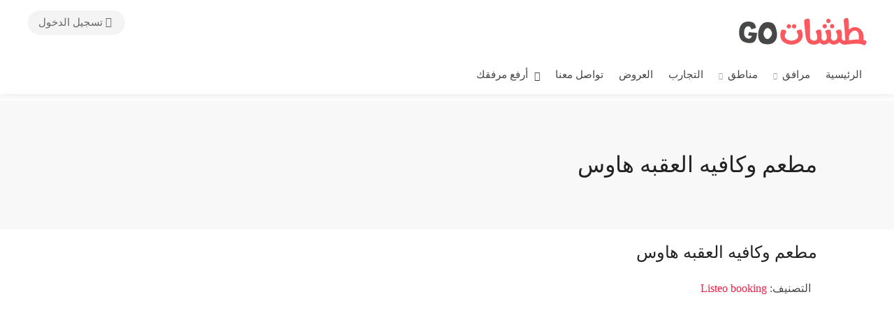

--- FILE ---
content_type: text/html; charset=UTF-8
request_url: https://tashatgo.com/product/auto-draft-229/
body_size: 41228
content:
<!DOCTYPE html>
<html dir="rtl" lang="ar">

<head>
	<meta charset="UTF-8">
	<meta name="viewport" content="width=device-width, initial-scale=1">
	<link rel="profile" href="http://gmpg.org/xfn/11">


	<meta name='robots' content='index, follow, max-image-preview:large, max-snippet:-1, max-video-preview:-1' />

	<!-- This site is optimized with the Yoast SEO plugin v26.6 - https://yoast.com/wordpress/plugins/seo/ -->
	<title>مطعم وكافيه العقبه هاوس - Tashat GO</title>
	<link rel="canonical" href="https://tashatgo.com/product/auto-draft-229/" />
	<meta property="og:locale" content="ar_AR" />
	<meta property="og:type" content="article" />
	<meta property="og:title" content="مطعم وكافيه العقبه هاوس - Tashat GO" />
	<meta property="og:description" content="مطعم وكافيه العقبه هاوس &#8211; Aqaba House أفضل مكان لقضاء أمتع الأوقات على شاطئ البحر .أشهى المأكولات البحرية الفاخرة أجواء عائلية مميزة كل هذا وأكثر لدى مطعم العقبة هاوس الموقع : العقبة &#8211; بجانب ميناء الصيادين احجز الان طشتك المميزة من خلال موقع طشات جو" />
	<meta property="og:url" content="https://tashatgo.com/product/auto-draft-229/" />
	<meta property="og:site_name" content="Tashat GO" />
	<meta property="article:publisher" content="https://www.facebook.com/TashatGo" />
	<meta property="article:modified_time" content="2022-06-02T22:25:45+00:00" />
	<meta property="og:image" content="https://tashatgo.com/wp-content/uploads/2021/04/logo.png" />
	<meta property="og:image:width" content="191" />
	<meta property="og:image:height" content="59" />
	<meta property="og:image:type" content="image/png" />
	<meta name="twitter:card" content="summary_large_image" />
	<script type="application/ld+json" class="yoast-schema-graph">{"@context":"https://schema.org","@graph":[{"@type":"WebPage","@id":"https://tashatgo.com/product/auto-draft-229/","url":"https://tashatgo.com/product/auto-draft-229/","name":"مطعم وكافيه العقبه هاوس - Tashat GO","isPartOf":{"@id":"https://tashatgo.com/#website"},"datePublished":"2021-06-29T16:26:18+00:00","dateModified":"2022-06-02T22:25:45+00:00","breadcrumb":{"@id":"https://tashatgo.com/product/auto-draft-229/#breadcrumb"},"inLanguage":"ar","potentialAction":[{"@type":"ReadAction","target":["https://tashatgo.com/product/auto-draft-229/"]}]},{"@type":"BreadcrumbList","@id":"https://tashatgo.com/product/auto-draft-229/#breadcrumb","itemListElement":[{"@type":"ListItem","position":1,"name":"Home","item":"https://tashatgo.com/"},{"@type":"ListItem","position":2,"name":"Shop","item":"https://tashatgo.com/shop/"},{"@type":"ListItem","position":3,"name":"مطعم وكافيه العقبه هاوس"}]},{"@type":"WebSite","@id":"https://tashatgo.com/#website","url":"https://tashatgo.com/","name":"Tashat GO","description":"","publisher":{"@id":"https://tashatgo.com/#organization"},"potentialAction":[{"@type":"SearchAction","target":{"@type":"EntryPoint","urlTemplate":"https://tashatgo.com/?s={search_term_string}"},"query-input":{"@type":"PropertyValueSpecification","valueRequired":true,"valueName":"search_term_string"}}],"inLanguage":"ar"},{"@type":"Organization","@id":"https://tashatgo.com/#organization","name":"Tashat Go","url":"https://tashatgo.com/","logo":{"@type":"ImageObject","inLanguage":"ar","@id":"https://tashatgo.com/#/schema/logo/image/","url":"https://tashatgo.com/wp-content/uploads/2021/04/logo.png","contentUrl":"https://tashatgo.com/wp-content/uploads/2021/04/logo.png","width":191,"height":59,"caption":"Tashat Go"},"image":{"@id":"https://tashatgo.com/#/schema/logo/image/"},"sameAs":["https://www.facebook.com/TashatGo","https://www.instagram.com/tashatgo/"]}]}</script>
	<!-- / Yoast SEO plugin. -->


<link rel='dns-prefetch' href='//maps.google.com' />
<link rel='dns-prefetch' href='//fonts.googleapis.com' />
<link rel="alternate" type="application/rss+xml" title="Tashat GO &laquo; الخلاصة" href="https://tashatgo.com/feed/" />
<link rel="alternate" type="application/rss+xml" title="Tashat GO &laquo; خلاصة التعليقات" href="https://tashatgo.com/comments/feed/" />
<link rel="alternate" type="application/rss+xml" title="Tashat GO &laquo; مطعم وكافيه العقبه هاوس خلاصة التعليقات" href="https://tashatgo.com/product/auto-draft-229/feed/" />
<link rel="alternate" title="oEmbed (JSON)" type="application/json+oembed" href="https://tashatgo.com/wp-json/oembed/1.0/embed?url=https%3A%2F%2Ftashatgo.com%2Fproduct%2Fauto-draft-229%2F" />
<link rel="alternate" title="oEmbed (XML)" type="text/xml+oembed" href="https://tashatgo.com/wp-json/oembed/1.0/embed?url=https%3A%2F%2Ftashatgo.com%2Fproduct%2Fauto-draft-229%2F&#038;format=xml" />
<style id='wp-img-auto-sizes-contain-inline-css' type='text/css'>
img:is([sizes=auto i],[sizes^="auto," i]){contain-intrinsic-size:3000px 1500px}
/*# sourceURL=wp-img-auto-sizes-contain-inline-css */
</style>
<link rel='stylesheet' id='wfsi-socialicons-css' href='https://tashatgo.com/wp-content/plugins/web-font-social-icons/css/icons.css?ver=6.9' type='text/css' media='all' />
<style id='wfsi-socialicons-inline-css' type='text/css'>

                    a.ptwsi-social-icon,
                    a.ptwsi-social-icon:visited,
                    .ptwsi_social-icons li a:visited,
                    .ptwsi_social-icons li a {
                            color: #ffffff;
                            background:  #f8f8f8;
                    }
/*# sourceURL=wfsi-socialicons-inline-css */
</style>
<style id='wp-emoji-styles-inline-css' type='text/css'>

	img.wp-smiley, img.emoji {
		display: inline !important;
		border: none !important;
		box-shadow: none !important;
		height: 1em !important;
		width: 1em !important;
		margin: 0 0.07em !important;
		vertical-align: -0.1em !important;
		background: none !important;
		padding: 0 !important;
	}
/*# sourceURL=wp-emoji-styles-inline-css */
</style>
<style id='wp-block-library-inline-css' type='text/css'>
:root{--wp-block-synced-color:#7a00df;--wp-block-synced-color--rgb:122,0,223;--wp-bound-block-color:var(--wp-block-synced-color);--wp-editor-canvas-background:#ddd;--wp-admin-theme-color:#007cba;--wp-admin-theme-color--rgb:0,124,186;--wp-admin-theme-color-darker-10:#006ba1;--wp-admin-theme-color-darker-10--rgb:0,107,160.5;--wp-admin-theme-color-darker-20:#005a87;--wp-admin-theme-color-darker-20--rgb:0,90,135;--wp-admin-border-width-focus:2px}@media (min-resolution:192dpi){:root{--wp-admin-border-width-focus:1.5px}}.wp-element-button{cursor:pointer}:root .has-very-light-gray-background-color{background-color:#eee}:root .has-very-dark-gray-background-color{background-color:#313131}:root .has-very-light-gray-color{color:#eee}:root .has-very-dark-gray-color{color:#313131}:root .has-vivid-green-cyan-to-vivid-cyan-blue-gradient-background{background:linear-gradient(135deg,#00d084,#0693e3)}:root .has-purple-crush-gradient-background{background:linear-gradient(135deg,#34e2e4,#4721fb 50%,#ab1dfe)}:root .has-hazy-dawn-gradient-background{background:linear-gradient(135deg,#faaca8,#dad0ec)}:root .has-subdued-olive-gradient-background{background:linear-gradient(135deg,#fafae1,#67a671)}:root .has-atomic-cream-gradient-background{background:linear-gradient(135deg,#fdd79a,#004a59)}:root .has-nightshade-gradient-background{background:linear-gradient(135deg,#330968,#31cdcf)}:root .has-midnight-gradient-background{background:linear-gradient(135deg,#020381,#2874fc)}:root{--wp--preset--font-size--normal:16px;--wp--preset--font-size--huge:42px}.has-regular-font-size{font-size:1em}.has-larger-font-size{font-size:2.625em}.has-normal-font-size{font-size:var(--wp--preset--font-size--normal)}.has-huge-font-size{font-size:var(--wp--preset--font-size--huge)}.has-text-align-center{text-align:center}.has-text-align-left{text-align:left}.has-text-align-right{text-align:right}.has-fit-text{white-space:nowrap!important}#end-resizable-editor-section{display:none}.aligncenter{clear:both}.items-justified-left{justify-content:flex-start}.items-justified-center{justify-content:center}.items-justified-right{justify-content:flex-end}.items-justified-space-between{justify-content:space-between}.screen-reader-text{border:0;clip-path:inset(50%);height:1px;margin:-1px;overflow:hidden;padding:0;position:absolute;width:1px;word-wrap:normal!important}.screen-reader-text:focus{background-color:#ddd;clip-path:none;color:#444;display:block;font-size:1em;height:auto;left:5px;line-height:normal;padding:15px 23px 14px;text-decoration:none;top:5px;width:auto;z-index:100000}html :where(.has-border-color){border-style:solid}html :where([style*=border-top-color]){border-top-style:solid}html :where([style*=border-right-color]){border-right-style:solid}html :where([style*=border-bottom-color]){border-bottom-style:solid}html :where([style*=border-left-color]){border-left-style:solid}html :where([style*=border-width]){border-style:solid}html :where([style*=border-top-width]){border-top-style:solid}html :where([style*=border-right-width]){border-right-style:solid}html :where([style*=border-bottom-width]){border-bottom-style:solid}html :where([style*=border-left-width]){border-left-style:solid}html :where(img[class*=wp-image-]){height:auto;max-width:100%}:where(figure){margin:0 0 1em}html :where(.is-position-sticky){--wp-admin--admin-bar--position-offset:var(--wp-admin--admin-bar--height,0px)}@media screen and (max-width:600px){html :where(.is-position-sticky){--wp-admin--admin-bar--position-offset:0px}}

/*# sourceURL=wp-block-library-inline-css */
</style><link rel='stylesheet' id='wc-blocks-style-rtl-css' href='https://tashatgo.com/wp-content/plugins/woocommerce/assets/client/blocks/wc-blocks-rtl.css?ver=wc-10.4.2' type='text/css' media='all' />
<style id='global-styles-inline-css' type='text/css'>
:root{--wp--preset--aspect-ratio--square: 1;--wp--preset--aspect-ratio--4-3: 4/3;--wp--preset--aspect-ratio--3-4: 3/4;--wp--preset--aspect-ratio--3-2: 3/2;--wp--preset--aspect-ratio--2-3: 2/3;--wp--preset--aspect-ratio--16-9: 16/9;--wp--preset--aspect-ratio--9-16: 9/16;--wp--preset--color--black: #000000;--wp--preset--color--cyan-bluish-gray: #abb8c3;--wp--preset--color--white: #ffffff;--wp--preset--color--pale-pink: #f78da7;--wp--preset--color--vivid-red: #cf2e2e;--wp--preset--color--luminous-vivid-orange: #ff6900;--wp--preset--color--luminous-vivid-amber: #fcb900;--wp--preset--color--light-green-cyan: #7bdcb5;--wp--preset--color--vivid-green-cyan: #00d084;--wp--preset--color--pale-cyan-blue: #8ed1fc;--wp--preset--color--vivid-cyan-blue: #0693e3;--wp--preset--color--vivid-purple: #9b51e0;--wp--preset--gradient--vivid-cyan-blue-to-vivid-purple: linear-gradient(135deg,rgb(6,147,227) 0%,rgb(155,81,224) 100%);--wp--preset--gradient--light-green-cyan-to-vivid-green-cyan: linear-gradient(135deg,rgb(122,220,180) 0%,rgb(0,208,130) 100%);--wp--preset--gradient--luminous-vivid-amber-to-luminous-vivid-orange: linear-gradient(135deg,rgb(252,185,0) 0%,rgb(255,105,0) 100%);--wp--preset--gradient--luminous-vivid-orange-to-vivid-red: linear-gradient(135deg,rgb(255,105,0) 0%,rgb(207,46,46) 100%);--wp--preset--gradient--very-light-gray-to-cyan-bluish-gray: linear-gradient(135deg,rgb(238,238,238) 0%,rgb(169,184,195) 100%);--wp--preset--gradient--cool-to-warm-spectrum: linear-gradient(135deg,rgb(74,234,220) 0%,rgb(151,120,209) 20%,rgb(207,42,186) 40%,rgb(238,44,130) 60%,rgb(251,105,98) 80%,rgb(254,248,76) 100%);--wp--preset--gradient--blush-light-purple: linear-gradient(135deg,rgb(255,206,236) 0%,rgb(152,150,240) 100%);--wp--preset--gradient--blush-bordeaux: linear-gradient(135deg,rgb(254,205,165) 0%,rgb(254,45,45) 50%,rgb(107,0,62) 100%);--wp--preset--gradient--luminous-dusk: linear-gradient(135deg,rgb(255,203,112) 0%,rgb(199,81,192) 50%,rgb(65,88,208) 100%);--wp--preset--gradient--pale-ocean: linear-gradient(135deg,rgb(255,245,203) 0%,rgb(182,227,212) 50%,rgb(51,167,181) 100%);--wp--preset--gradient--electric-grass: linear-gradient(135deg,rgb(202,248,128) 0%,rgb(113,206,126) 100%);--wp--preset--gradient--midnight: linear-gradient(135deg,rgb(2,3,129) 0%,rgb(40,116,252) 100%);--wp--preset--font-size--small: 13px;--wp--preset--font-size--medium: 20px;--wp--preset--font-size--large: 36px;--wp--preset--font-size--x-large: 42px;--wp--preset--spacing--20: 0.44rem;--wp--preset--spacing--30: 0.67rem;--wp--preset--spacing--40: 1rem;--wp--preset--spacing--50: 1.5rem;--wp--preset--spacing--60: 2.25rem;--wp--preset--spacing--70: 3.38rem;--wp--preset--spacing--80: 5.06rem;--wp--preset--shadow--natural: 6px 6px 9px rgba(0, 0, 0, 0.2);--wp--preset--shadow--deep: 12px 12px 50px rgba(0, 0, 0, 0.4);--wp--preset--shadow--sharp: 6px 6px 0px rgba(0, 0, 0, 0.2);--wp--preset--shadow--outlined: 6px 6px 0px -3px rgb(255, 255, 255), 6px 6px rgb(0, 0, 0);--wp--preset--shadow--crisp: 6px 6px 0px rgb(0, 0, 0);}:where(.is-layout-flex){gap: 0.5em;}:where(.is-layout-grid){gap: 0.5em;}body .is-layout-flex{display: flex;}.is-layout-flex{flex-wrap: wrap;align-items: center;}.is-layout-flex > :is(*, div){margin: 0;}body .is-layout-grid{display: grid;}.is-layout-grid > :is(*, div){margin: 0;}:where(.wp-block-columns.is-layout-flex){gap: 2em;}:where(.wp-block-columns.is-layout-grid){gap: 2em;}:where(.wp-block-post-template.is-layout-flex){gap: 1.25em;}:where(.wp-block-post-template.is-layout-grid){gap: 1.25em;}.has-black-color{color: var(--wp--preset--color--black) !important;}.has-cyan-bluish-gray-color{color: var(--wp--preset--color--cyan-bluish-gray) !important;}.has-white-color{color: var(--wp--preset--color--white) !important;}.has-pale-pink-color{color: var(--wp--preset--color--pale-pink) !important;}.has-vivid-red-color{color: var(--wp--preset--color--vivid-red) !important;}.has-luminous-vivid-orange-color{color: var(--wp--preset--color--luminous-vivid-orange) !important;}.has-luminous-vivid-amber-color{color: var(--wp--preset--color--luminous-vivid-amber) !important;}.has-light-green-cyan-color{color: var(--wp--preset--color--light-green-cyan) !important;}.has-vivid-green-cyan-color{color: var(--wp--preset--color--vivid-green-cyan) !important;}.has-pale-cyan-blue-color{color: var(--wp--preset--color--pale-cyan-blue) !important;}.has-vivid-cyan-blue-color{color: var(--wp--preset--color--vivid-cyan-blue) !important;}.has-vivid-purple-color{color: var(--wp--preset--color--vivid-purple) !important;}.has-black-background-color{background-color: var(--wp--preset--color--black) !important;}.has-cyan-bluish-gray-background-color{background-color: var(--wp--preset--color--cyan-bluish-gray) !important;}.has-white-background-color{background-color: var(--wp--preset--color--white) !important;}.has-pale-pink-background-color{background-color: var(--wp--preset--color--pale-pink) !important;}.has-vivid-red-background-color{background-color: var(--wp--preset--color--vivid-red) !important;}.has-luminous-vivid-orange-background-color{background-color: var(--wp--preset--color--luminous-vivid-orange) !important;}.has-luminous-vivid-amber-background-color{background-color: var(--wp--preset--color--luminous-vivid-amber) !important;}.has-light-green-cyan-background-color{background-color: var(--wp--preset--color--light-green-cyan) !important;}.has-vivid-green-cyan-background-color{background-color: var(--wp--preset--color--vivid-green-cyan) !important;}.has-pale-cyan-blue-background-color{background-color: var(--wp--preset--color--pale-cyan-blue) !important;}.has-vivid-cyan-blue-background-color{background-color: var(--wp--preset--color--vivid-cyan-blue) !important;}.has-vivid-purple-background-color{background-color: var(--wp--preset--color--vivid-purple) !important;}.has-black-border-color{border-color: var(--wp--preset--color--black) !important;}.has-cyan-bluish-gray-border-color{border-color: var(--wp--preset--color--cyan-bluish-gray) !important;}.has-white-border-color{border-color: var(--wp--preset--color--white) !important;}.has-pale-pink-border-color{border-color: var(--wp--preset--color--pale-pink) !important;}.has-vivid-red-border-color{border-color: var(--wp--preset--color--vivid-red) !important;}.has-luminous-vivid-orange-border-color{border-color: var(--wp--preset--color--luminous-vivid-orange) !important;}.has-luminous-vivid-amber-border-color{border-color: var(--wp--preset--color--luminous-vivid-amber) !important;}.has-light-green-cyan-border-color{border-color: var(--wp--preset--color--light-green-cyan) !important;}.has-vivid-green-cyan-border-color{border-color: var(--wp--preset--color--vivid-green-cyan) !important;}.has-pale-cyan-blue-border-color{border-color: var(--wp--preset--color--pale-cyan-blue) !important;}.has-vivid-cyan-blue-border-color{border-color: var(--wp--preset--color--vivid-cyan-blue) !important;}.has-vivid-purple-border-color{border-color: var(--wp--preset--color--vivid-purple) !important;}.has-vivid-cyan-blue-to-vivid-purple-gradient-background{background: var(--wp--preset--gradient--vivid-cyan-blue-to-vivid-purple) !important;}.has-light-green-cyan-to-vivid-green-cyan-gradient-background{background: var(--wp--preset--gradient--light-green-cyan-to-vivid-green-cyan) !important;}.has-luminous-vivid-amber-to-luminous-vivid-orange-gradient-background{background: var(--wp--preset--gradient--luminous-vivid-amber-to-luminous-vivid-orange) !important;}.has-luminous-vivid-orange-to-vivid-red-gradient-background{background: var(--wp--preset--gradient--luminous-vivid-orange-to-vivid-red) !important;}.has-very-light-gray-to-cyan-bluish-gray-gradient-background{background: var(--wp--preset--gradient--very-light-gray-to-cyan-bluish-gray) !important;}.has-cool-to-warm-spectrum-gradient-background{background: var(--wp--preset--gradient--cool-to-warm-spectrum) !important;}.has-blush-light-purple-gradient-background{background: var(--wp--preset--gradient--blush-light-purple) !important;}.has-blush-bordeaux-gradient-background{background: var(--wp--preset--gradient--blush-bordeaux) !important;}.has-luminous-dusk-gradient-background{background: var(--wp--preset--gradient--luminous-dusk) !important;}.has-pale-ocean-gradient-background{background: var(--wp--preset--gradient--pale-ocean) !important;}.has-electric-grass-gradient-background{background: var(--wp--preset--gradient--electric-grass) !important;}.has-midnight-gradient-background{background: var(--wp--preset--gradient--midnight) !important;}.has-small-font-size{font-size: var(--wp--preset--font-size--small) !important;}.has-medium-font-size{font-size: var(--wp--preset--font-size--medium) !important;}.has-large-font-size{font-size: var(--wp--preset--font-size--large) !important;}.has-x-large-font-size{font-size: var(--wp--preset--font-size--x-large) !important;}
/*# sourceURL=global-styles-inline-css */
</style>

<style id='classic-theme-styles-inline-css' type='text/css'>
/*! This file is auto-generated */
.wp-block-button__link{color:#fff;background-color:#32373c;border-radius:9999px;box-shadow:none;text-decoration:none;padding:calc(.667em + 2px) calc(1.333em + 2px);font-size:1.125em}.wp-block-file__button{background:#32373c;color:#fff;text-decoration:none}
/*# sourceURL=/wp-includes/css/classic-themes.min.css */
</style>
<link rel='stylesheet' id='listeo_core-frontend-css' href='https://tashatgo.com/wp-content/plugins/listeo-core/assets/css/frontend.css?ver=1.9.10' type='text/css' media='all' />
<link rel='stylesheet' id='listeo-core-fullcalendar-css' href='https://tashatgo.com/wp-content/plugins/listeo-core/assets/css/fullcalendar.min.css?ver=1.0' type='text/css' media='all' />
<link rel='stylesheet' id='photoswipe-css' href='https://tashatgo.com/wp-content/plugins/woocommerce/assets/css/photoswipe/photoswipe.min.css?ver=10.4.2' type='text/css' media='all' />
<link rel='stylesheet' id='photoswipe-default-skin-css' href='https://tashatgo.com/wp-content/plugins/woocommerce/assets/css/photoswipe/default-skin/default-skin.min.css?ver=10.4.2' type='text/css' media='all' />
<style id='woocommerce-inline-inline-css' type='text/css'>
.woocommerce form .form-row .required { visibility: visible; }
/*# sourceURL=woocommerce-inline-inline-css */
</style>
<link rel='stylesheet' id='bootstrap-css' href='https://tashatgo.com/wp-content/themes/listeo/css/bootstrap-grid.css?ver=6.9' type='text/css' media='all' />
<link rel='stylesheet' id='font-awesome-5-css' href='https://tashatgo.com/wp-content/themes/listeo/css/all.css?ver=6.9' type='text/css' media='all' />
<link rel='stylesheet' id='font-awesome-5-shims-css' href='https://tashatgo.com/wp-content/themes/listeo/css/v4-shims.min.css?ver=6.9' type='text/css' media='all' />
<link rel='stylesheet' id='simple-line-icons-css' href='https://tashatgo.com/wp-content/themes/listeo/css/simple-line-icons.css?ver=6.9' type='text/css' media='all' />
<link rel='stylesheet' id='listeo-woocommerce-css' href='https://tashatgo.com/wp-content/themes/listeo/css/woocommerce.min.css?ver=6.9' type='text/css' media='all' />
<link rel='stylesheet' id='listeo-style-css' href='https://tashatgo.com/wp-content/themes/listeo/style.css?ver=1.9.54' type='text/css' media='all' />
<style id='listeo-style-inline-css' type='text/css'>
        .custom-menu-colors .mobile-navigation-wrapper, .custom-menu-colors #mobile-nav .open-submenu > .sub-menu { background: ; }.custom-menu-colors  .mobile-navigation-list li a, .custom-menu-colors #mobile-nav .sub-menu-back-btn, .custom-menu-colors .textwidget { color: ; }/* Header Background Color  */body.light-dashboard.page-template-template-dashboard .dashboard #header.custom-header,#header.custom-header.cloned,#header.custom-header {  background-color: ;}/* Header Font Color */#header.custom-header .user-name,#header.custom-header #navigation.style-1>ul>li>a {  color: ;}#header.custom-header button.button.border,#header.custom-header a.button.border {    color: ;    border-color: ;}/* Header Hover Color */#header.custom-header #navigation.style-1 > ul > li.current-menu-ancestor > a, #header.custom-header #navigation.style-1 > ul > li.current-menu-item > a, #header.custom-header #navigation.style-1 > ul > li:hover > a {        color: ;}/* Footer Background Color */#footer.custom-footer {  background: ;}/* Footer Headliens Color */#footer.custom-footer ul.menu li:before,#footer.custom-footer h4 { color: ; }/* Footer Text Color */#footer.custom-footer ul.menu li a,#footer.custom-footer, #footer.custom-footer a, #footer.custom-footer .copyrights{ color: ; }#footer.custom-footer .new-footer-social-icons li a,#footer.custom-footer .textwidget, #footer.custom-footer .footer-new-bottom-left { color: ; }.card {    --background-checkbox: #f91c46;     --card-shadow: #f91c46;}input[type='checkbox'].switch_1:checked,.time-slot input:checked ~ label:hover,div.datedropper:before,div.datedropper .pick-submit,div.datedropper .pick-lg-b .pick-sl:before,div.datedropper .pick-m,body.no-map-marker-icon .face.front,body.no-map-marker-icon .face.front:after,div.datedropper .pick-lg-h {  background-color: #f91c46 !important;}#booking-date-range-enabler:after,.nav-links div a:hover, #posts-nav li a:hover,.hosted-by-title a:hover,.sort-by-select .select2-container--default .select2-selection--single .select2-selection__arrow b:after,.claim-badge a i,.search-input-icon:hover i,.listing-features.checkboxes a:hover,div.datedropper .pick-y.pick-jump,div.datedropper .pick li span,div.datedropper .pick-lg-b .pick-wke,div.datedropper .pick-btn,#listeo-coupon-link,.total-discounted_costs span,body.light-dashboard.page-template-template-dashboard .dashboard-nav ul li a i,.widget_meta ul li a:hover, .widget_categories ul li a:hover, .widget_archive ul li a:hover, .widget_recent_comments ul li a:hover, .widget_recent_entries ul li a:hover,.booking-estimated-discount-cost span {  color: #f91c46 !important;}.comment-by-listing a:hover,.browse-all-user-listings a i,.hosted-by-title h4 a:hover,.style-2 .trigger.active a,.style-2 .ui-accordion .ui-accordion-header-active:hover,.style-2 .ui-accordion .ui-accordion-header-active,.fp-accordion .accordion h3.ui-accordion-header-active i.fa-angle-down,.trigger.active a, .ui-accordion .ui-accordion-header-active:hover, .ui-accordion .ui-accordion-header-active,#posts-nav li a:hover,.plan.featured .listing-badge,.post-content h3 a:hover,.add-review-photos i,.show-more-button i,.listing-details-sidebar li a,.star-rating .rating-counter a:hover,.more-search-options-trigger:after,.header-widget .sign-in:hover,#footer a,#footer .footer-links li a:hover,#navigation.style-1 .current,#navigation.style-1 ul li:hover a,.user-menu.active .user-name:after,.user-menu:hover .user-name:after,.user-menu.active .user-name,.user-menu:hover .user-name,.main-search-input-item.location a:hover,.chosen-container .chosen-results li.highlighted,.input-with-icon.location a i:hover,.sort-by .chosen-container-single .chosen-single div:after,.sort-by .chosen-container-single .chosen-default,.panel-dropdown a:after,.post-content a.read-more,.post-meta li a:hover,.widget-text h5 a:hover,.about-author a,button.button.border.white:hover,a.button.border.white:hover,.icon-box-2 i,button.button.border,a.button.border,.style-2 .ui-accordion .ui-accordion-header:hover,.style-2 .trigger a:hover ,.plan.featured .listing-badges .featured,.list-4 li:before,.list-3 li:before,.list-2 li:before,.list-1 li:before,.info-box h4,.testimonial-carousel .slick-slide.slick-active .testimonial:before,.sign-in-form .tabs-nav li a:hover,.sign-in-form .tabs-nav li.active a,.lost_password:hover a,#top-bar .social-icons li a:hover i,.listing-share .social-icons li a:hover i,.agent .social-icons li a:hover i,#footer .social-icons li a:hover i,.headline span i,vc_tta.vc_tta-style-tabs-style-1 .vc_tta-tab.vc_active a,.vc_tta.vc_tta-style-tabs-style-2 .vc_tta-tab.vc_active a,.tabs-nav li.active a,.wc-tabs li.active a.custom-caption,#backtotop a,.trigger.active a,.post-categories li a,.vc_tta.vc_tta-style-tabs-style-3.vc_general .vc_tta-tab a:hover,.vc_tta.vc_tta-style-tabs-style-3.vc_general .vc_tta-tab.vc_active a,.wc-tabs li a:hover,.tabs-nav li a:hover,.tabs-nav li.active a,.wc-tabs li a:hover,.wc-tabs li.active a,.testimonial-author h4,.widget-button:hover,.widget-text h5 a:hover,a,a.button.border,a.button.border.white:hover,button.button.border,button.button.border.white:hover,.wpb-js-composer .vc_tta.vc_general.vc_tta-style-tabs-style-1 .vc_tta-tab.vc_active>a,.wpb-js-composer .vc_tta.vc_general.vc_tta-style-tabs-style-2 .vc_tta-tab.vc_active>a,#add_payment_method .cart-collaterals .cart_totals tr th,.woocommerce-cart .cart-collaterals .cart_totals tr th, .woocommerce-checkout .cart-collaterals .cart_totals tr th,#add_payment_method table.cart th, .woocommerce-cart table.cart th, .woocommerce-checkout table.cart th,.woocommerce-checkout table.shop_table th,.uploadButton .uploadButton-button:before,.time-slot input ~ label:hover,.time-slot label:hover span,#titlebar.listing-titlebar span.listing-tag a, .rating-box-footer h5 a:hover,.panel-wrapper .drilldown-menu .menu-toggle:before, .drilldown-menu .menu-item:hover .arrow, .drilldown-menu .menu-item:hover .arrow:before, .drilldown-menu .menu-item.selected:after,.booking-loading-icon {    color: #f91c46;}.listing-details li i {    background-color: #f91c4626;    color: #f91c46;} .drilldown-menu .menu-item:hover {    background-color: #f91c4610;  color:#f91c46;  } body .feature-svg-icon svg g,body .feature-svg-icon svg circle,body .feature-svg-icon svg rect,body .feature-svg-icon svg path,body .icon-box-2 svg g,body .icon-box-2 svg circle,body .icon-box-2 svg rect,body .icon-box-2 svg path,body .listeo-svg-icon-box-grid svg g,body .listeo-svg-icon-box-grid svg circle,body .listeo-svg-icon-box-grid svg rect,body .listeo-svg-icon-box-grid svg path,.listing-type:hover .listing-type-icon svg g,.listing-type:hover .listing-type-icon svg circle,.listing-type:hover .listing-type-icon svg rect,.listing-type:hover .listing-type-icon svg path,.marker-container .front.face svg g,.marker-container .front.face svg circle,.marker-container .front.face svg rect,.marker-container .front.face svg path { fill: #f91c46; }.qtyTotal,.mm-menu em.mm-counter,.mm-counter,.category-small-box:hover,.option-set li a.selected,.pricing-list-container h4:after,#backtotop a,.chosen-container-multi .chosen-choices li.search-choice,.select-options li:hover,button.panel-apply,.layout-switcher a:hover,.listing-features.checkboxes li:before,.comment-by a.comment-reply-link:hover,.add-review-photos:hover,.office-address h3:after,.post-img:before,button.button,.booking-confirmation-page a.button.color,input[type="button"],input[type="submit"],a.button,a.button.border:hover,button.button.border:hover,table.basic-table th,.plan.featured .plan-price,mark.color,.style-4 .tabs-nav li.active a,.style-5 .tabs-nav li.active a,.dashboard-list-box .button.gray:hover,.change-photo-btn:hover,.dashboard-list-box  a.rate-review:hover,input:checked + .slider,.add-pricing-submenu.button:hover,.add-pricing-list-item.button:hover,.custom-zoom-in:hover,.custom-zoom-out:hover,#geoLocation:hover,#streetView:hover,#scrollEnabling:hover,.code-button:hover,.category-small-box-alt:hover .category-box-counter-alt,#scrollEnabling.enabled,#mapnav-buttons a:hover,#sign-in-dialog .mfp-close:hover,.button.listeo-booking-widget-apply_new_coupon:before,#small-dialog .mfp-close:hover,#claim-dialog .mfp-close:hover,.numInputWrapper span:hover,.daterangepicker td.end-date.in-range.available,.radio input[type='radio'] + label .radio-label:after,.radio input[type='radio']:checked + label .radio-label,.daterangepicker .ranges li.active, .day-slot-headline, .add-slot-btn button:hover, .daterangepicker td.available:hover, .daterangepicker th.available:hover, .time-slot input:checked ~ label, .daterangepicker td.active, .daterangepicker td.active:hover, .daterangepicker .drp-buttons button.applyBtn,.uploadButton .uploadButton-button:hover {    background-color: #f91c46;}.rangeslider__fill,span.blog-item-tag ,.testimonial-carousel .slick-slide.slick-active .testimonial-box,.listing-item-container.list-layout span.tag,.tip,.search .panel-dropdown.active a,#getDirection:hover,.home-search-slide h3 a:before, .home-search-slide h3 strong:before,.loader-ajax-container,.mfp-arrow:hover {    background: #f91c46;}.icon-box-v3 .ibv3-icon i, .icon-box-v3 .ibv3-icon svg g, .icon-box-v3 .ibv3-icon svg circle, .icon-box-v3 .ibv3-icon svg rect, .icon-box-v3 .ibv3-icon svg path{    fill:  #f91c46;}#titlebar.listing-titlebar span.listing-tag { background:  #f91c4612; }.ibv3-icon {    background:  #f91c4610;}.icon-box-v3:hover .ibv3-icon {    background:  #f91c46;    box-shadow:  0 3px 8px #f91c4650;}.radio input[type='radio']:checked + label .radio-label,.rangeslider__handle { border-color: #f91c46; }.layout-switcher a.active {    color: #f91c46;    border-color: #f91c46;}#titlebar.listing-titlebar span.listing-tag a,#titlebar.listing-titlebar span.listing-tag {    border-color: #f91c46;  }.woocommerce .widget_price_filter .ui-slider .ui-slider-handle,.woocommerce .widget_price_filter .ui-slider .ui-slider-range,.single-service .qtyInc:hover, .single-service .qtyDec:hover,.services-counter,.listing-slider .slick-next:hover,.listing-slider .slick-prev:hover {    background-color: #f91c46;}.single-service .qtyInc:hover, .single-service .qtyDec:hover{    -webkit-text-stroke: 1px #f91c46;}.listing-nav-container.cloned .listing-nav li:first-child a.active,.listing-nav-container.cloned .listing-nav li:first-child a:hover,.listing-nav li:first-child a,.listing-nav li a.active,.listing-nav li a:hover {    border-color: #f91c46;    color: #f91c46;}.pricing-list-container h4 {    color: #f91c46;    border-color: #f91c46;}.sidebar-textbox ul.contact-details li a { color: #f91c46; }button.button.border,a.button.border {    color: #f91c46;    border-color: #f91c46;}.trigger.active a,.ui-accordion .ui-accordion-header-active:hover,.ui-accordion .ui-accordion-header-active {   }.numbered.color ol > li::before {    border-color: #f91c46;;    color: #f91c46;}.numbered.color.filled ol > li::before {    border-color: #f91c46;    background-color: #f91c46;}.info-box {    border-top: 2px solid #f91c46;    background: linear-gradient(to bottom, rgba(255,255,255,0.98), rgba(255,255,255,0.95));    background-color: #f91c46;    color: #f91c46;}.info-box.no-border {    background: linear-gradient(to bottom, rgba(255,255,255,0.96), rgba(255,255,255,0.93));    background-color: #f91c46;}.tabs-nav li a:hover { border-color: #f91c46; }.tabs-nav li a:hover,.tabs-nav li.active a {    border-color: #f91c46;    color: #f91c46;}.style-3 .tabs-nav li a:hover,.style-3 .tabs-nav li.active a {    border-color: #f91c46;    background-color: #f91c46;}.woocommerce-cart .woocommerce table.shop_table th,.vc_tta.vc_general.vc_tta-style-style-1 .vc_active .vc_tta-panel-heading,.wpb-js-composer .vc_tta.vc_general.vc_tta-style-tabs-style-2 .vc_tta-tab.vc_active>a,.wpb-js-composer .vc_tta.vc_general.vc_tta-style-tabs-style-2 .vc_tta-tab:hover>a,.wpb-js-composer .vc_tta.vc_general.vc_tta-style-tabs-style-1 .vc_tta-tab.vc_active>a,.wpb-js-composer .vc_tta.vc_general.vc_tta-style-tabs-style-1 .vc_tta-tab:hover>a{        border-bottom-color: #f91c46}.checkboxes input[type=checkbox]:checked + label:before {    background-color: #f91c46;    border-color: #f91c46;}.listing-item-container.compact .listing-item-content span.tag { background-color: #f91c46; }.dashboard-nav ul li.current_page_item,.dashboard-nav ul li.active,.dashboard-nav ul li:hover { border-color: #f91c46; }.dashboard-list-box .comment-by-listing a:hover { color: #f91c46; }.opening-day:hover h5 { color: #f91c46 !important; }.map-box h4 a:hover { color: #f91c46; }.infoBox-close:hover {    background-color: #f91c46;    -webkit-text-stroke: 1px #f91c46;}.select2-container--default .select2-selection--multiple .select2-selection__choice,body .select2-container--default .select2-results__option--highlighted[aria-selected], body .select2-container--default .select2-results__option--highlighted[data-selected],body .woocommerce .cart .button, body .woocommerce .cart input.button,body .woocommerce #respond input#submit, body .woocommerce a.button, body .woocommerce button.button, body .woocommerce input.button,body .woocommerce #respond input#submit.alt:hover, body .woocommerce a.button.alt:hover, body .woocommerce button.button.alt:hover, body .woocommerce input.button.alt:hover,.marker-cluster-small div, .marker-cluster-medium div, .marker-cluster-large div,.cluster-visible {    background-color: #f91c46 !important;}.marker-cluster div:before {    border: 7px solid #f91c46;    opacity: 0.2;    box-shadow: inset 0 0 0 4px #f91c46;}.cluster-visible:before {    border: 7px solid #f91c46;    box-shadow: inset 0 0 0 4px #f91c46;}.marker-arrow {    border-color: #f91c46 transparent transparent;}.face.front {    border-color: #f91c46;    color: #f91c46;}.face.back {    background: #f91c46;    border-color: #f91c46;}.custom-zoom-in:hover:before,.custom-zoom-out:hover:before  { -webkit-text-stroke: 1px #f91c46;  }.category-box-btn:hover {    background-color: #f91c46;    border-color: #f91c46;}.message-bubble.me .message-text {    color: #f91c46;    background-color: rgba(249,28,70,0.05);}.time-slot input ~ label:hover {    background-color: rgba(249,28,70,0.08);   }.message-bubble.me .message-text:before {    color: rgba(249,28,70,0.05);}.booking-widget i, .opening-hours i, .message-vendor i {    color: #f91c46;}.opening-hours.summary li:hover,.opening-hours.summary li.total-costs span { color: #f91c46; }.payment-tab-trigger > input:checked ~ label::before { border-color: #f91c46; }.payment-tab-trigger > input:checked ~ label::after { background-color: #f91c46; }#navigation.style-1 > ul > li.current-menu-ancestor > a,#navigation.style-1 > ul > li.current-menu-item > a,#navigation.style-1 > ul > li:hover > a {     background: rgba(249,28,70, 0.06);    color: #f91c46;}.img-box:hover span {  background-color: #f91c46; }body #navigation.style-1 ul ul li:hover a:after,body #navigation.style-1 ul li:hover ul li:hover a,body #navigation.style-1 ul li:hover ul li:hover li:hover a,body #navigation.style-1 ul li:hover ul li:hover li:hover li:hover a,body #navigation.style-1 ul ul li:hover ul li a:hover { color: #f91c46; }.filter-tabs .filter-tab::after,.headline.headline-box span:before {    background: #f91c46;}.main-search-inner .highlighted-category {    background-color:#f91c46;    box-shadow: 0 2px 8px rgba(249,28,70, 0.2);}.category-box:hover .category-box-content span {    background-color: #f91c46;}.user-menu ul li a:hover {    color: #f91c46;}.icon-box-2 i {    background-color: #f91c46;}@keyframes iconBoxAnim {    0%,100% {        box-shadow: 0 0 0 9px rgba(249,28,70, 0.08);    }    50% {        box-shadow: 0 0 0 15px rgba(249,28,70, 0.08);    }}.listing-type:hover {box-shadow: 0 3px 12px rgba(0,0,0,0.1);background-color: #f91c46;}.listing-type:hover .listing-type-icon {color: #f91c46;}.listing-type-icon {background-color: #f91c46;box-shadow: 0 0 0 8px rgb(249,28,70, 0.1);}#chart-date-range span:after,#footer ul.menu li a:hover {    color: #f91c46;}#booking-date-range span::after, .time-slot label:hover span, .daterangepicker td.in-range, .time-slot input ~ label:hover, .booking-estimated-cost span, .time-slot label:hover span {    color: #f91c46;}.daterangepicker td.in-range {    background-color: rgba(249,28,70, 0.05);    color: #f91c46;}.leaflet-control-zoom-in:hover, .leaflet-control-zoom-out:hover {    background-color: #f91c46;;    -webkit-text-stroke: 1px #f91c46;    }.transparent-header #header:not(.cloned) #navigation.style-1 > ul > li.current-menu-ancestor > a, .transparent-header #header:not(.cloned) #navigation.style-1 > ul > li.current-menu-item:first-child > a, .transparent-header #header:not(.cloned) #navigation.style-1 > ul > li:hover > a {    background: #f91c46;}.transparent-header #header:not(.cloned) .header-widget .button:hover,.transparent-header #header:not(.cloned) .header-widget .button.border:hover {    background: #f91c46;}.transparent-header.user_not_logged_in #header:not(.cloned) .header-widget .sign-in:hover {    background: #f91c46;}.best-value-plan .pricing-package-header span,.best-value-plan .pricing-package-header h4,.owned-packages label input:checked+span i:before,.category-small-box-alt i,.category-small-box i {    color: #f91c46;}.best-value-plan .pricing-package-header,.owned-packages label input:checked+span i{    background-color: rgba(249,28,70, 0.08);}.best-value-plan,#listeo_otp-inputs input:focus  {    border-color: #f91c46;}.account-type input.account-type-radio:checked ~ label {    background-color: #f91c46;}.pricing-package-details ul li svg path{    stroke: #f91c46;}.pricing-package-details ul li svg circle{    fill: rgba(249,28,70, 0.08);}.pricing-package [type='radio']:checked+label {    background-color: #f91c46;    border-color: #f91c46;}.category-small-box:hover {    box-shadow: 0 3px 12px rgba(249,28,70, 0.22);}.transparent-header.user_not_logged_in #header.cloned .header-widget .sign-in:hover,.user_not_logged_in .header-widget .sign-in:hover {    background: #f91c46;}.nav-links div.nav-next a:hover:before,.nav-links div.nav-previous a:hover:before,#posts-nav li.next-post a:hover:before,#posts-nav li.prev-post a:hover:before { background: #f91c46; }.slick-current .testimonial-author h4 span {   background: rgba(249,28,70, 0.06);   color: #f91c46;}body .icon-box-2 i {   background-color: rgba(249,28,70, 0.07);   color: #f91c46;}.headline.headline-box:after,.headline.headline-box span:after {background: #f91c46;}.listing-item-content span.tag {   background: #f91c46;}.message-vendor div.wpcf7 .ajax-loader,body .message-vendor input[type='submit'],body .message-vendor input[type='submit']:focus,body .message-vendor input[type='submit']:active {  background-color: #f91c46;}   .message-vendor .wpcf7-form .wpcf7-radio input[type=radio]:checked + span:before {   border-color: #f91c46;}.message-vendor .wpcf7-form .wpcf7-radio input[type=radio]:checked + span:after {   background: #f91c46;}#show-map-button,.slider-selection {background-color:#f91c46;}.listeo-cart-container:hover .mini-cart-button{    color: #f91c46;    background: #f91c461f;}.listeo-cart-container .mini-cart-button .badge {    background: #f91c46;}.transparent-header #header:not(.cloned) .header-widget .woocommerce-mini-cart__buttons a.button.checkout, .listeo-cart-container .woocommerce-mini-cart__buttons a.button.checkout {background: #f91c46;}.slider-handle {border-color:#f91c46;}.bookable-services .single-service:hover h5,.bookable-services .single-service:hover .single-service-price {    color: #f91c46;} .bookable-services .single-service:hover .single-service-price {    background-color: rgba(249,28,70, 0.08);    color: #f91c46;}  .classifieds-widget-buttons a.call-btn {    border: 1px solid #f91c46;    color: #f91c46;}.bookable-services input[type='checkbox'] + label:hover {    background-color: rgba(249,28,70, 0.08);    color: #f91c46;}.services-counter,.bookable-services input[type='checkbox']:checked + label {    background-color: #f91c46;}.bookable-services input[type='checkbox']:checked + label .single-service-price {    color: #f91c46;}.taxonomy-box-wrapper:hover .taxonomy-box-right {        border-color:: #f91c46;    background:  rgba(249,28,70, 0.1);}.taxonomy-box-wrapper:hover .taxonomy-box-right path {    fill:#f91c46;}.bootstrap-select .dropdown-menu li.selected a span.check-mark:before { color:#f91942; }.dropdown-menu>li>a:hover, .dropdown-menu>.active>a, .dropdown-menu>.active>a:hover {    color: #f91c46;    background-color:  rgba(249,28,70, 0.1);}.bootstrap-select .dropdown-menu li.selected a span.check-mark:before, .bootstrap-select .dropdown-menu li.selected:hover a span.check-mark:before {  color: #f91c46; }input[type='submit'].dokan-btn-theme:hover, a.dokan-btn-theme:hover, .dokan-btn-theme:hover, input[type='submit'].dokan-btn-theme:focus, a.dokan-btn-theme:focus, .dokan-btn-theme:focus, input[type='submit'].dokan-btn-theme:active, a.dokan-btn-theme:active, .dokan-btn-theme:active, input[type='submit'].dokan-btn-theme.active, a.dokan-btn-theme.active, .dokan-btn-theme.active, .open .dropdown-toggleinput[type='submit'].dokan-btn-theme, .open .dropdown-togglea.dokan-btn-theme, .open .dropdown-toggle.dokan-btn-theme {        background-color: #f91c46 !important;    border-color: #f91c46 !important;}body.dokan-dashboard input[type='submit'].dokan-btn-theme, body.dokan-dashboard a.dokan-btn-theme, body.dokan-dashboard .dokan-btn-theme{        background-color: #f91c46 !important;;    border-color: #f91c46 !important;;}body input[type='submit'].dokan-btn-theme,body a.dokan-btn-theme, body .dokan-btn-theme {    background-color: #f91c46;    border-color: #f91c46;}#dokan-store-listing-filter-wrap .right .toggle-view .active {    color: #f91c46;}body #dokan-store-listing-filter-wrap .right .toggle-view .active {    border-color: #f91c46;}.photo-box:hover .photo-box-content span{  background: #f91c46;}#dokan-store-listing-filter-wrap .right .toggle-view .active {    color: #f91c46;}.dokan-store-products-ordeby-select .select2-container--default .select2-selection--single .select2-selection__arrow b:after {   color: #f91c46;}body, h1, h2, h3, h4, h5, h6, input[type="text"], input[type="password"], input[type="email"], textarea, select, input[type="button"], input[type="submit"], button,  button.button, a.button, #tiptip_content { font-family: Tajawal  }.main-search-inner {                    text-align: center;                    }body .main-search-container:not(.elementor-main-search-container):before {    background: linear-gradient(to right, rgba(51,51,51,0.99) 20%, rgba(51,51,51,0.7) 70%, rgba(51,51,51,0) 95%)}.solid-bg-home-banner .main-search-container:before,body.transparent-header .main-search-container:not(.elementor-main-search-container):before {background: rgba(51,51,51,0.5) ;}.loader-ajax-container {   box-shadow: 0 0 20px rgba( 249,28,70, 0.4);}.page-id-25 #listeo-registration-btn { display: none; }.main-search-inner {                    text-align: center;                    }@media (min-width: 1240px) { #header:not(.sticky) ul.menu, #header:not(.sticky) .header-widget { margin-top: 0px; margin-bottom: 0px; } }.range-output:after {    content: 'km';}    .budget-range-output:after {        content: "JOD";    }.template-file.main-search-container.plain-color { background-color: #fff1e3 } 
/*# sourceURL=listeo-style-inline-css */
</style>
<link rel='stylesheet' id='listeo-iconsmind-css' href='https://tashatgo.com/wp-content/themes/listeo/css/icons.css?ver=6.9' type='text/css' media='all' />
<link rel='stylesheet' id='google-fonts-raleway-css' href='//fonts.googleapis.com/css?family=Raleway:300,400,500,600,700' type='text/css' media='all' />
<link rel='stylesheet' id='google-fonts-open-sans-css' href='//fonts.googleapis.com/css?family=Open+Sans:500,600,700' type='text/css' media='all' />
<script type="text/javascript">
            window._nslDOMReady = (function () {
                const executedCallbacks = new Set();
            
                return function (callback) {
                    /**
                    * Third parties might dispatch DOMContentLoaded events, so we need to ensure that we only run our callback once!
                    */
                    if (executedCallbacks.has(callback)) return;
            
                    const wrappedCallback = function () {
                        if (executedCallbacks.has(callback)) return;
                        executedCallbacks.add(callback);
                        callback();
                    };
            
                    if (document.readyState === "complete" || document.readyState === "interactive") {
                        wrappedCallback();
                    } else {
                        document.addEventListener("DOMContentLoaded", wrappedCallback);
                    }
                };
            })();
        </script><script type="text/javascript" src="https://tashatgo.com/wp-content/plugins/listeo-core/assets/js/leaflet.js?ver=6.9" id="leaflet.js-js"></script>
<script type="text/javascript" src="https://maps.google.com/maps/api/js?key=AIzaSyCzSE-DTQqsN5hVa7EALxEe71TKRwcxSbU&amp;libraries=places&amp;callback=Function.prototype&amp;ver=6.9" id="google-maps-js"></script>
<script type="text/javascript" src="https://tashatgo.com/wp-includes/js/jquery/jquery.min.js?ver=3.7.1" id="jquery-core-js"></script>
<script type="text/javascript" src="https://tashatgo.com/wp-includes/js/jquery/jquery-migrate.min.js?ver=3.4.1" id="jquery-migrate-js"></script>
<script type="text/javascript" src="https://tashatgo.com/wp-content/plugins/listeo-core/assets/js/leaflet-googlemutant.js?ver=1.9.10" id="listeo_core-leaflet-google-maps-js"></script>
<script type="text/javascript" src="https://tashatgo.com/wp-content/plugins/listeo-core/assets/js/control.geocoder.js?ver=1.9.10" id="listeo_core-leaflet-geocoder-js"></script>
<script type="text/javascript" src="https://tashatgo.com/wp-content/plugins/listeo-core/assets/js/leaflet.markercluster.js?ver=1.9.10" id="listeo_core-leaflet-markercluster-js"></script>
<script type="text/javascript" src="https://tashatgo.com/wp-content/plugins/listeo-core/assets/js/leaflet-gesture-handling.min.js?ver=1.9.10" id="listeo_core-leaflet-gesture-handling-js"></script>
<script type="text/javascript" src="https://tashatgo.com/wp-content/plugins/listeo-core/assets/js/listeo.leaflet.js?ver=1.9.10" id="listeo_core-leaflet-js"></script>
<script type="text/javascript" src="https://tashatgo.com/wp-content/plugins/listeo-core/assets/js/listeo.google.autocomplete.js?ver=1.9.10" id="listeo_core-google-autocomplete-js"></script>
<script type="text/javascript" src="https://tashatgo.com/wp-content/plugins/listeo-core/assets/js/pwstrength-bootstrap.min.js?ver=1.9.10" id="listeo_core-pwstrength-bootstrap-min-js"></script>
<script type="text/javascript" id="listeo_core-frontend-js-extra">
/* <![CDATA[ */
var listeo_core = {"ajax_url":"/wp-admin/admin-ajax.php","payout_not_valid_email_msg":"The email address is not valid. Please add a valid email address.","is_rtl":"1","lang":"","_price_min":null,"_price_max":null,"currency":"JOD","currency_position":"after","currency_symbol":"JOD","submitCenterPoint":"30.585163,36.238415","centerPoint":"30.585163,36.238415","country":"Jordan","upload":"https://tashatgo.com/wp-admin/admin-ajax.php?action=handle_dropped_media","delete":"https://tashatgo.com/wp-admin/admin-ajax.php?action=handle_delete_media","color":"#f91c46","dictDefaultMessage":"Drop files here to upload","dictFallbackMessage":"Your browser does not support drag'n'drop file uploads.","dictFallbackText":"\u064a\u0631\u062c\u0649 \u0627\u0633\u062a\u062e\u062f\u0627\u0645 \u0627\u0644\u0646\u0645\u0648\u0630\u062c \u0627\u0644\u0627\u062d\u062a\u064a\u0627\u0637\u064a \u0623\u062f\u0646\u0627\u0647 \u0644\u062a\u062d\u0645\u064a\u0644 \u0645\u0644\u0641\u0627\u062a\u0643 \u0643\u0645\u0627 \u0641\u064a \u0627\u0644\u0623\u064a\u0627\u0645 \u0627\u0644\u0633\u0627\u0628\u0642\u0629.","dictFileTooBig":"File is too big ({{filesize}}MiB). Max filesize: {{maxFilesize}}MiB.","dictInvalidFileType":"You can't upload files of this type.","dictResponseError":"Server responded with {{statusCode}} code.","dictCancelUpload":"Cancel upload","dictCancelUploadConfirmation":"Are you sure you want to cancel this upload?","dictRemoveFile":"Remove file","dictMaxFilesExceeded":"You can not upload any more files.","areyousure":"\u0647\u0644 \u0623\u0646\u062a \u0645\u062a\u0623\u0643\u062f\u061f","maxFiles":"15","maxFilesize":"5","clockformat":"","prompt_price":"Set price for this date","menu_price":"Price (optional)","menu_desc":"Description","menu_title":"Title","applyLabel":"\u062a\u0637\u0628\u064a\u0642","cancelLabel":"\u0625\u0644\u063a\u0627\u0621","clearLabel":"Clear","fromLabel":"From","toLabel":"To","customRangeLabel":"Custom","mmenuTitle":"\u0627\u0644\u0642\u0627\u0626\u0645\u0629","pricingTooltip":"Click to make this item bookable in booking widget","today":"Today","yesterday":"Yesterday","last_7_days":"Last 7 Days","last_30_days":"Last 30 Days","this_month":"This Month","last_month":"Last Month","map_provider":"google","address_provider":"google","mapbox_access_token":"","mapbox_retina":"on","mapbox_style_url":"https://api.mapbox.com/styles/v1/mapbox/streets-v11/tiles/{z}/{x}/{y}@2x?access_token=","bing_maps_key":"","thunderforest_api_key":"","here_app_id":"","here_app_code":"","maps_reviews_text":"\u0627\u0644\u0645\u0631\u0627\u062c\u0639\u0627\u062a","maps_noreviews_text":"\u0644\u0645 \u064a\u062a\u0645 \u062a\u0642\u064a\u064a\u0645\u0647 \u0628\u0639\u062f","map_bounds_search":"on","category_title":"Category Title","day_short_su":"Su","day_short_mo":"Mo","day_short_tu":"Tu","day_short_we":"We","day_short_th":"Th","day_short_fr":"Fr","day_short_sa":"Sa","radius_state":"disabled","maps_autofit":"on","maps_autolocate":"","maps_zoom":"9","maps_single_zoom":"9","autologin":"on","required_fields":"Please fill all required  fields","exceed_guests_limit":"The total number of adults and children cannot exceed the maximum guest limit","no_results_text":"No results match","no_results_found_text":"No results found","placeholder_text_single":"Select an Option","placeholder_text_multiple":"Select Some Options ","january":"January","february":"February","march":"March","april":"April","may":"May","june":"June","july":"July","august":"August","september":"September","october":"October","november":"November","december":"December","opening_time":"Opening Time","closing_time":"Closing Time","remove":"\u0625\u0632\u0627\u0644\u0629","extra_services_options_type":[],"onetimefee":"One time fee","bookable_quantity_max":"Max quantity","multiguest":"Multiply by guests","multidays":"Multiply by days","multiguestdays":"Multiply by guest & days","quantitybuttons":"Quantity Buttons","booked_dates":"Those dates are already booked","replied":"Replied","recaptcha_status":"","recaptcha_version":"v2","recaptcha_sitekey3":"","hcaptcha_sitekey":"","elementor_single_gallery":"\u0645\u0639\u0631\u0636 \u0627\u0644\u0635\u0648\u0631","elementor_single_overview":"\u0646\u0638\u0631\u0629 \u0639\u0627\u0645\u0629","elementor_single_details":"Details","elementor_single_pricing":"\u0627\u0644\u0623\u0633\u0639\u0627\u0631","elementor_single_store":"Store","elementor_single_video":"\u0641\u064a\u062f\u064a\u0648","elementor_single_location":"\u0627\u0644\u0645\u0648\u0642\u0639","elementor_single_reviews":"\u0627\u0644\u0645\u0631\u0627\u062c\u0639\u0627\u062a","elementor_single_map":"\u0627\u0644\u0645\u0648\u0642\u0639","otp_status":"on","start_time_label":"Start Time","end_time_label":"End Time","back":"Back","search":"\u0627\u0628\u062d\u062b","review_criteria":"%d9%83%d9%8a%d9%81-%d9%83%d8%a7%d9%86%d8%aa-%d8%aa%d8%ac%d8%b1%d8%a8%d8%aa%d9%83%d8%9f,%d9%83%d9%8a%d9%81-%d8%aa%d8%b1%d9%89-%d9%82%d9%8a%d9%85%d8%a9-%d8%a7%d9%84%d8%ae%d8%af%d9%85%d8%a9-%d9%85%d9%82%d8%a7%d8%a8%d9%84-%d8%a7%d9%84%d9%85%d8%a7%d9%84%d8%9f,%d9%85%d8%a7-%d9%87%d9%88-%d8%aa%d9%82%d9%8a%d9%8a%d9%85%d9%83-%d9%84%d9%84%d9%85%d9%88%d9%82%d8%b9-%d8%a7%d9%84%d8%ac%d8%ba%d8%b1%d8%a7%d9%81%d9%8a%d8%9f,%d9%85%d8%a7-%d9%87%d9%88-%d8%aa%d9%82%d9%8a%d9%8a%d9%85%d9%83-%d9%84%d9%86%d8%b8%d8%a7%d9%81%d8%a9-%d8%a7%d9%84%d9%85%d9%83%d8%a7%d9%86%d8%9f"};
//# sourceURL=listeo_core-frontend-js-extra
/* ]]> */
</script>
<script type="text/javascript" src="https://tashatgo.com/wp-content/plugins/listeo-core/assets/js/frontend.js?ver=1.9.10" id="listeo_core-frontend-js"></script>
<script type="text/javascript" src="https://tashatgo.com/wp-content/plugins/listeo-core/assets/js/bookings.js?ver=1.9.10" id="listeo_core-bookings-js"></script>
<script type="text/javascript" src="https://tashatgo.com/wp-content/plugins/listeo-core/assets/js/drilldown.js?ver=1.9.10" id="listeo_core-drilldown-js"></script>
<script type="text/javascript" id="listeo_core-static-login-js-extra">
/* <![CDATA[ */
var listeo_login = {"ajaxurl":"https://tashatgo.com/wp-admin/admin-ajax.php","redirecturl":"https://tashatgo.com","loadingmessage":"Sending user info, please wait..."};
//# sourceURL=listeo_core-static-login-js-extra
/* ]]> */
</script>
<script type="text/javascript" src="https://tashatgo.com/wp-content/plugins/listeo-core/assets/js/static-login-script-otp.js?ver=1.0" id="listeo_core-static-login-js"></script>
<script type="text/javascript" src="https://tashatgo.com/wp-content/plugins/woocommerce/assets/js/zoom/jquery.zoom.min.js?ver=1.7.21-wc.10.4.2" id="wc-zoom-js" defer="defer" data-wp-strategy="defer"></script>
<script type="text/javascript" src="https://tashatgo.com/wp-content/plugins/woocommerce/assets/js/flexslider/jquery.flexslider.min.js?ver=2.7.2-wc.10.4.2" id="wc-flexslider-js" defer="defer" data-wp-strategy="defer"></script>
<script type="text/javascript" src="https://tashatgo.com/wp-content/plugins/woocommerce/assets/js/photoswipe/photoswipe.min.js?ver=4.1.1-wc.10.4.2" id="wc-photoswipe-js" defer="defer" data-wp-strategy="defer"></script>
<script type="text/javascript" src="https://tashatgo.com/wp-content/plugins/woocommerce/assets/js/photoswipe/photoswipe-ui-default.min.js?ver=4.1.1-wc.10.4.2" id="wc-photoswipe-ui-default-js" defer="defer" data-wp-strategy="defer"></script>
<script type="text/javascript" id="wc-single-product-js-extra">
/* <![CDATA[ */
var wc_single_product_params = {"i18n_required_rating_text":"\u0627\u0644\u0631\u062c\u0627\u0621 \u0625\u062e\u062a\u064a\u0627\u0631 \u062a\u0642\u064a\u064a\u0645 \u0644\u0644\u0645\u0646\u062a\u062c","i18n_rating_options":["1 \u0645\u0646 \u0623\u0635\u0644 5 \u0646\u062c\u0648\u0645","2 \u0645\u0646 \u0623\u0635\u0644 5 \u0646\u062c\u0648\u0645","3 \u0645\u0646 \u0623\u0635\u0644 5 \u0646\u062c\u0648\u0645","4 \u0645\u0646 \u0623\u0635\u0644 5 \u0646\u062c\u0648\u0645","5 \u0645\u0646 \u0623\u0635\u0644 5 \u0646\u062c\u0648\u0645"],"i18n_product_gallery_trigger_text":"\u0639\u0631\u0636 \u0645\u0639\u0631\u0636 \u0627\u0644\u0635\u0648\u0631\u0629 \u0628\u0634\u0627\u0634\u0629 \u0643\u0627\u0645\u0644\u0629","review_rating_required":"yes","flexslider":{"rtl":true,"animation":"slide","smoothHeight":true,"directionNav":false,"controlNav":"thumbnails","slideshow":false,"animationSpeed":500,"animationLoop":false,"allowOneSlide":false},"zoom_enabled":"1","zoom_options":[],"photoswipe_enabled":"1","photoswipe_options":{"shareEl":false,"closeOnScroll":false,"history":false,"hideAnimationDuration":0,"showAnimationDuration":0},"flexslider_enabled":"1"};
//# sourceURL=wc-single-product-js-extra
/* ]]> */
</script>
<script type="text/javascript" src="https://tashatgo.com/wp-content/plugins/woocommerce/assets/js/frontend/single-product.min.js?ver=10.4.2" id="wc-single-product-js" defer="defer" data-wp-strategy="defer"></script>
<script type="text/javascript" src="https://tashatgo.com/wp-content/plugins/woocommerce/assets/js/jquery-blockui/jquery.blockUI.min.js?ver=2.7.0-wc.10.4.2" id="wc-jquery-blockui-js" defer="defer" data-wp-strategy="defer"></script>
<script type="text/javascript" src="https://tashatgo.com/wp-content/plugins/woocommerce/assets/js/js-cookie/js.cookie.min.js?ver=2.1.4-wc.10.4.2" id="wc-js-cookie-js" defer="defer" data-wp-strategy="defer"></script>
<script type="text/javascript" id="woocommerce-js-extra">
/* <![CDATA[ */
var woocommerce_params = {"ajax_url":"/wp-admin/admin-ajax.php","wc_ajax_url":"/?wc-ajax=%%endpoint%%","i18n_password_show":"\u0639\u0631\u0636 \u0643\u0644\u0645\u0629 \u0627\u0644\u0645\u0631\u0648\u0631","i18n_password_hide":"\u0625\u062e\u0641\u0627\u0621 \u0643\u0644\u0645\u0629 \u0627\u0644\u0645\u0631\u0648\u0631"};
//# sourceURL=woocommerce-js-extra
/* ]]> */
</script>
<script type="text/javascript" src="https://tashatgo.com/wp-content/plugins/woocommerce/assets/js/frontend/woocommerce.min.js?ver=10.4.2" id="woocommerce-js" defer="defer" data-wp-strategy="defer"></script>
<script type="text/javascript" src="https://tashatgo.com/wp-content/themes/listeo/js/select2.min.js?ver=1.9.54" id="select2-min-js"></script>
<script type="text/javascript" src="https://tashatgo.com/wp-content/themes/listeo/js/bootstrap-select.min.js?ver=1.9.54" id="bootstrap-select-min-js"></script>
<script type="text/javascript" src="https://tashatgo.com/wp-content/themes/listeo/js/counterup.min.js?ver=1.9.54" id="counterup-min-js"></script>
<script type="text/javascript" src="https://tashatgo.com/wp-content/themes/listeo/js/datedropper.js?ver=1.9.54" id="datedropper-js"></script>
<script type="text/javascript" src="https://tashatgo.com/wp-content/themes/listeo/js/dropzone.js?ver=1.9.54" id="dropzone-js"></script>
<script type="text/javascript" src="https://tashatgo.com/wp-content/themes/listeo/js/magnific-popup.min.js?ver=1.9.54" id="magnific-popup-min-js"></script>
<script type="text/javascript" src="https://tashatgo.com/wp-content/themes/listeo/js/slick.min.js?ver=1.9.54" id="slick-min-js"></script>
<script type="text/javascript" src="https://tashatgo.com/wp-content/themes/listeo/js/quantityButtons.js?ver=1.9.54" id="quantityButtons-js"></script>
<script type="text/javascript" src="https://tashatgo.com/wp-content/themes/listeo/js/rangeslider.min.js?ver=1.9.54" id="rangeslider-min-js"></script>
<script type="text/javascript" src="https://tashatgo.com/wp-content/themes/listeo/js/timedropper.js?ver=1.9.54" id="timedropper-js"></script>
<script type="text/javascript" src="https://tashatgo.com/wp-content/themes/listeo/js/jquery.scrollto.js?ver=1.9.54" id="jquery-scrollto-js"></script>
<script type="text/javascript" src="https://tashatgo.com/wp-content/themes/listeo/js/tooltips.min.js?ver=1.9.54" id="tooltips-min-js"></script>
<script type="text/javascript" src="https://tashatgo.com/wp-content/themes/listeo/js/waypoints.min.js?ver=1.9.54" id="waypoints-min-js"></script>
<script type="text/javascript" src="https://tashatgo.com/wp-includes/js/dist/vendor/moment.min.js?ver=2.30.1" id="moment-js"></script>
<script type="text/javascript" id="moment-js-after">
/* <![CDATA[ */
moment.updateLocale( 'ar', {"months":["\u064a\u0646\u0627\u064a\u0631","\u0641\u0628\u0631\u0627\u064a\u0631","\u0645\u0627\u0631\u0633","\u0623\u0628\u0631\u064a\u0644","\u0645\u0627\u064a\u0648","\u064a\u0648\u0646\u064a\u0648","\u064a\u0648\u0644\u064a\u0648","\u0623\u063a\u0633\u0637\u0633","\u0633\u0628\u062a\u0645\u0628\u0631","\u0623\u0643\u062a\u0648\u0628\u0631","\u0646\u0648\u0641\u0645\u0628\u0631","\u062f\u064a\u0633\u0645\u0628\u0631"],"monthsShort":["\u064a\u0646\u0627\u064a\u0631","\u0641\u0628\u0631\u0627\u064a\u0631","\u0645\u0627\u0631\u0633","\u0623\u0628\u0631\u064a\u0644","\u0645\u0627\u064a\u0648","\u064a\u0648\u0646\u064a\u0648","\u064a\u0648\u0644\u064a\u0648","\u0623\u063a\u0633\u0637\u0633","\u0633\u0628\u062a\u0645\u0628\u0631","\u0623\u0643\u062a\u0648\u0628\u0631","\u0646\u0648\u0641\u0645\u0628\u0631","\u062f\u064a\u0633\u0645\u0628\u0631"],"weekdays":["\u0627\u0644\u0623\u062d\u062f","\u0627\u0644\u0625\u062b\u0646\u064a\u0646","\u0627\u0644\u062b\u0644\u0627\u062b\u0627\u0621","\u0627\u0644\u0623\u0631\u0628\u0639\u0627\u0621","\u0627\u0644\u062e\u0645\u064a\u0633","\u0627\u0644\u062c\u0645\u0639\u0629","\u0627\u0644\u0633\u0628\u062a"],"weekdaysShort":["\u0627\u0644\u0623\u062d\u062f","\u0627\u0644\u0623\u062b\u0646\u064a\u0646","\u0627\u0644\u062b\u0644\u0627\u062b\u0627\u0621","\u0627\u0644\u0623\u0631\u0628\u0639\u0627\u0621","\u0627\u0644\u062e\u0645\u064a\u0633","\u0627\u0644\u062c\u0645\u0639\u0629","\u0627\u0644\u0633\u0628\u062a"],"week":{"dow":6},"longDateFormat":{"LT":"g:i A","LTS":null,"L":null,"LL":"F j, Y","LLL":"j F\u060c Y g:i a","LLLL":null}} );
//# sourceURL=moment-js-after
/* ]]> */
</script>
<script type="text/javascript" src="https://tashatgo.com/wp-content/themes/listeo/js/daterangepicker.js?ver=1.9.54" id="daterangerpicker-js"></script>
<script type="text/javascript" src="https://tashatgo.com/wp-content/themes/listeo/js/bootstrap-slider.min.js?ver=1.9.54" id="bootstrap-slider-min-js"></script>
<script type="text/javascript" src="https://tashatgo.com/wp-content/themes/listeo/js/flatpickr.js?ver=1.9.54" id="flatpickr-js"></script>
<script></script><link rel="https://api.w.org/" href="https://tashatgo.com/wp-json/" /><link rel="alternate" title="JSON" type="application/json" href="https://tashatgo.com/wp-json/wp/v2/product/8627" /><link rel="EditURI" type="application/rsd+xml" title="RSD" href="https://tashatgo.com/xmlrpc.php?rsd" />
<link rel="stylesheet" href="https://tashatgo.com/wp-content/themes/listeo/rtl.css" type="text/css" media="screen" /><meta name="generator" content="WordPress 6.9" />
<meta name="generator" content="WooCommerce 10.4.2" />
<link rel='shortlink' href='https://tashatgo.com/?p=8627' />
<script async src="https://www.googletagmanager.com/gtag/js?id=UA-199003334-1"></script>
<script>
  window.dataLayer = window.dataLayer || [];
  function gtag(){dataLayer.push(arguments);}
  gtag('js', new Date());
  gtag('config', 'UA-199003334-1');
</script>
<script async src="https://pagead2.googlesyndication.com/pagead/js/adsbygoogle.js?client=ca-pub-8702325167294642"
     crossorigin="anonymous"></script>
		<script>
			( function() {
				window.onpageshow = function( event ) {
					// Defined window.wpforms means that a form exists on a page.
					// If so and back/forward button has been clicked,
					// force reload a page to prevent the submit button state stuck.
					if ( typeof window.wpforms !== 'undefined' && event.persisted ) {
						window.location.reload();
					}
				};
			}() );
		</script>
		<meta name="robots" content="noindex, follow">	<noscript><style>.woocommerce-product-gallery{ opacity: 1 !important; }</style></noscript>
	<meta name="generator" content="Powered by WPBakery Page Builder - drag and drop page builder for WordPress."/>
<link rel="icon" href="https://tashatgo.com/wp-content/uploads/2021/04/cropped-icon-32x32.png" sizes="32x32" />
<link rel="icon" href="https://tashatgo.com/wp-content/uploads/2021/04/cropped-icon-192x192.png" sizes="192x192" />
<link rel="apple-touch-icon" href="https://tashatgo.com/wp-content/uploads/2021/04/cropped-icon-180x180.png" />
<meta name="msapplication-TileImage" content="https://tashatgo.com/wp-content/uploads/2021/04/cropped-icon-270x270.png" />
<style type="text/css">div.nsl-container[data-align="left"] {
    text-align: left;
}

div.nsl-container[data-align="center"] {
    text-align: center;
}

div.nsl-container[data-align="right"] {
    text-align: right;
}


div.nsl-container div.nsl-container-buttons a[data-plugin="nsl"] {
    text-decoration: none;
    box-shadow: none;
    border: 0;
}

div.nsl-container .nsl-container-buttons {
    display: flex;
    padding: 5px 0;
}

div.nsl-container.nsl-container-block .nsl-container-buttons {
    display: inline-grid;
    grid-template-columns: minmax(145px, auto);
}

div.nsl-container-block-fullwidth .nsl-container-buttons {
    flex-flow: column;
    align-items: center;
}

div.nsl-container-block-fullwidth .nsl-container-buttons a,
div.nsl-container-block .nsl-container-buttons a {
    flex: 1 1 auto;
    display: block;
    margin: 5px 0;
    width: 100%;
}

div.nsl-container-inline {
    margin: -5px;
    text-align: left;
}

div.nsl-container-inline .nsl-container-buttons {
    justify-content: center;
    flex-wrap: wrap;
}

div.nsl-container-inline .nsl-container-buttons a {
    margin: 5px;
    display: inline-block;
}

div.nsl-container-grid .nsl-container-buttons {
    flex-flow: row;
    align-items: center;
    flex-wrap: wrap;
}

div.nsl-container-grid .nsl-container-buttons a {
    flex: 1 1 auto;
    display: block;
    margin: 5px;
    max-width: 280px;
    width: 100%;
}

@media only screen and (min-width: 650px) {
    div.nsl-container-grid .nsl-container-buttons a {
        width: auto;
    }
}

div.nsl-container .nsl-button {
    cursor: pointer;
    vertical-align: top;
    border-radius: 4px;
}

div.nsl-container .nsl-button-default {
    color: #fff;
    display: flex;
}

div.nsl-container .nsl-button-icon {
    display: inline-block;
}

div.nsl-container .nsl-button-svg-container {
    flex: 0 0 auto;
    padding: 8px;
    display: flex;
    align-items: center;
}

div.nsl-container svg {
    height: 24px;
    width: 24px;
    vertical-align: top;
}

div.nsl-container .nsl-button-default div.nsl-button-label-container {
    margin: 0 24px 0 12px;
    padding: 10px 0;
    font-family: Helvetica, Arial, sans-serif;
    font-size: 16px;
    line-height: 20px;
    letter-spacing: .25px;
    overflow: hidden;
    text-align: center;
    text-overflow: clip;
    white-space: nowrap;
    flex: 1 1 auto;
    -webkit-font-smoothing: antialiased;
    -moz-osx-font-smoothing: grayscale;
    text-transform: none;
    display: inline-block;
}

div.nsl-container .nsl-button-google[data-skin="light"] {
    box-shadow: inset 0 0 0 1px #747775;
    color: #1f1f1f;
}

div.nsl-container .nsl-button-google[data-skin="dark"] {
    box-shadow: inset 0 0 0 1px #8E918F;
    color: #E3E3E3;
}

div.nsl-container .nsl-button-google[data-skin="neutral"] {
    color: #1F1F1F;
}

div.nsl-container .nsl-button-google div.nsl-button-label-container {
    font-family: "Roboto Medium", Roboto, Helvetica, Arial, sans-serif;
}

div.nsl-container .nsl-button-apple .nsl-button-svg-container {
    padding: 0 6px;
}

div.nsl-container .nsl-button-apple .nsl-button-svg-container svg {
    height: 40px;
    width: auto;
}

div.nsl-container .nsl-button-apple[data-skin="light"] {
    color: #000;
    box-shadow: 0 0 0 1px #000;
}

div.nsl-container .nsl-button-facebook[data-skin="white"] {
    color: #000;
    box-shadow: inset 0 0 0 1px #000;
}

div.nsl-container .nsl-button-facebook[data-skin="light"] {
    color: #1877F2;
    box-shadow: inset 0 0 0 1px #1877F2;
}

div.nsl-container .nsl-button-spotify[data-skin="white"] {
    color: #191414;
    box-shadow: inset 0 0 0 1px #191414;
}

div.nsl-container .nsl-button-apple div.nsl-button-label-container {
    font-size: 17px;
    font-family: -apple-system, BlinkMacSystemFont, "Segoe UI", Roboto, Helvetica, Arial, sans-serif, "Apple Color Emoji", "Segoe UI Emoji", "Segoe UI Symbol";
}

div.nsl-container .nsl-button-slack div.nsl-button-label-container {
    font-size: 17px;
    font-family: -apple-system, BlinkMacSystemFont, "Segoe UI", Roboto, Helvetica, Arial, sans-serif, "Apple Color Emoji", "Segoe UI Emoji", "Segoe UI Symbol";
}

div.nsl-container .nsl-button-slack[data-skin="light"] {
    color: #000000;
    box-shadow: inset 0 0 0 1px #DDDDDD;
}

div.nsl-container .nsl-button-tiktok[data-skin="light"] {
    color: #161823;
    box-shadow: 0 0 0 1px rgba(22, 24, 35, 0.12);
}


div.nsl-container .nsl-button-kakao {
    color: rgba(0, 0, 0, 0.85);
}

.nsl-clear {
    clear: both;
}

.nsl-container {
    clear: both;
}

.nsl-disabled-provider .nsl-button {
    filter: grayscale(1);
    opacity: 0.8;
}

/*Button align start*/

div.nsl-container-inline[data-align="left"] .nsl-container-buttons {
    justify-content: flex-start;
}

div.nsl-container-inline[data-align="center"] .nsl-container-buttons {
    justify-content: center;
}

div.nsl-container-inline[data-align="right"] .nsl-container-buttons {
    justify-content: flex-end;
}


div.nsl-container-grid[data-align="left"] .nsl-container-buttons {
    justify-content: flex-start;
}

div.nsl-container-grid[data-align="center"] .nsl-container-buttons {
    justify-content: center;
}

div.nsl-container-grid[data-align="right"] .nsl-container-buttons {
    justify-content: flex-end;
}

div.nsl-container-grid[data-align="space-around"] .nsl-container-buttons {
    justify-content: space-around;
}

div.nsl-container-grid[data-align="space-between"] .nsl-container-buttons {
    justify-content: space-between;
}

/* Button align end*/

/* Redirect */

#nsl-redirect-overlay {
    display: flex;
    flex-direction: column;
    justify-content: center;
    align-items: center;
    position: fixed;
    z-index: 1000000;
    left: 0;
    top: 0;
    width: 100%;
    height: 100%;
    backdrop-filter: blur(1px);
    background-color: RGBA(0, 0, 0, .32);;
}

#nsl-redirect-overlay-container {
    display: flex;
    flex-direction: column;
    justify-content: center;
    align-items: center;
    background-color: white;
    padding: 30px;
    border-radius: 10px;
}

#nsl-redirect-overlay-spinner {
    content: '';
    display: block;
    margin: 20px;
    border: 9px solid RGBA(0, 0, 0, .6);
    border-top: 9px solid #fff;
    border-radius: 50%;
    box-shadow: inset 0 0 0 1px RGBA(0, 0, 0, .6), 0 0 0 1px RGBA(0, 0, 0, .6);
    width: 40px;
    height: 40px;
    animation: nsl-loader-spin 2s linear infinite;
}

@keyframes nsl-loader-spin {
    0% {
        transform: rotate(0deg)
    }
    to {
        transform: rotate(360deg)
    }
}

#nsl-redirect-overlay-title {
    font-family: -apple-system, BlinkMacSystemFont, "Segoe UI", Roboto, Oxygen-Sans, Ubuntu, Cantarell, "Helvetica Neue", sans-serif;
    font-size: 18px;
    font-weight: bold;
    color: #3C434A;
}

#nsl-redirect-overlay-text {
    font-family: -apple-system, BlinkMacSystemFont, "Segoe UI", Roboto, Oxygen-Sans, Ubuntu, Cantarell, "Helvetica Neue", sans-serif;
    text-align: center;
    font-size: 14px;
    color: #3C434A;
}

/* Redirect END*/</style><style type="text/css">/* Notice fallback */
#nsl-notices-fallback {
    position: fixed;
    right: 10px;
    top: 10px;
    z-index: 10000;
}

.admin-bar #nsl-notices-fallback {
    top: 42px;
}

#nsl-notices-fallback > div {
    position: relative;
    background: #fff;
    border-left: 4px solid #fff;
    box-shadow: 0 1px 1px 0 rgba(0, 0, 0, .1);
    margin: 5px 15px 2px;
    padding: 1px 20px;
}

#nsl-notices-fallback > div.error {
    display: block;
    border-left-color: #dc3232;
}

#nsl-notices-fallback > div.updated {
    display: block;
    border-left-color: #46b450;
}

#nsl-notices-fallback p {
    margin: .5em 0;
    padding: 2px;
}

#nsl-notices-fallback > div:after {
    position: absolute;
    right: 5px;
    top: 5px;
    content: '\00d7';
    display: block;
    height: 16px;
    width: 16px;
    line-height: 16px;
    text-align: center;
    font-size: 20px;
    cursor: pointer;
}</style>		<style type="text/css" id="wp-custom-css">
			a, ul, li, input, .like-button, .button, .range-slider-subtitle, .copyrights, .sub-rating-title, .uploadButton-button, .verified-badge, .booking-estimated-cost strong, label[for='remember-me'], textarea, span.slider-disable, .panel-checkbox-wrap label, .user-name, #booking-date-range, #booking-date-range-enabler, .my-profile, .dz-message, label[for='author'], label[for='email'], .listing-share span, .rating-bars span, .rating-overview-box span, .dashboard-stat-content span, .listing-item-content span, .shop_table, #booking-confirmation label, .range-slider-headline, #titlebar span, #add-new label, #add-new input, #add-new select, #add-new button, .not-rated, .select2-selection__placeholder, .select2-selection__rendered, #listing-overview, .cancelBtn, .applyBtn, .listing-badge, .notification.success, .wpcf7-response-output, .woocommerce-info, .woocommerce-message, .notification.notice {
font-family: 'tajawal' !important;
}

.panel-dropdown>a, .sort-by .chosen-container-single .chosen-single span, input, #booking-date-range, #booking-date-range-enabler, .select2-selection__rendered, .cancelBtn, .applyBtn, button.button, .dashboard-responsive-nav-trigger {
font-weight: normal !important;
}

.testimonial:after {
right: unset !important;
left: 30px !important;
transform: rotate(180deg) scaleX(-1) !important;
}

.type-and-hit-enter, .claim-badge { 
display: none !important;
}

#header #navigation.style-1 ul a {
padding: 2px 8px !important;
}

input#date_range {
padding: 0 40px 0px 20px !important;
}

#footer ul.menu, #footer .container {
width: 100% !important;
}

#footer .col-md-12 {
padding-right: 0px !important;
padding-left: 0px !important;
}

#footer #text-2 {
padding: 0px 50px !important;
}

.footer-new-bottom-inner {
margin: 0;
justify-content: center;
text-align: center;
}

.footer-new-bottom-left {
	display: block;
	width: 100%;
}

.footer-new-bottom-right {
	display: none;
}

.copyrights {
background-color: #f8f8f8 !important;
	text-align: center !important;
}

.copyrights a {
color: #f91c46 !important;
}

.dashboard-list-box h4 {
visibility: hidden !important;
}

#booking-date-range {
top: 0 !important;
}

#titlebar {
margin: 10px 0px 0px 0px !important;
}

.wallet-currency {
line-height: 45px !important;
padding: 3px 5px !important;
}

.page-id-47 #titlebar {
display: none !important;
}

.page-id-47 .sign-in-form {
padding-top: 50px !important;
padding-bottom: 50px !important;
}

input.count_per_guest, input.numInput {
text-align: center !important;
}

.flatpickr-calendar.noCalendar {
width: 270px !important;
}

.booking-estimated-cost {
display: flex !important;
}

.booking-estimated-cost span {
margin-right: 5px;
}

.page-id-44 .sort-by-select {
float: right !important;
}

.sign-in-form {
margin-top: 30px !important;
}

.fw-carousel-item .listing-item-content, .order-summary-widget .listing-item-content {
background-color: rgba(0,0,0,0.5) !important;
}

.user-menu ul {
right: -75px !important;
}

.user-menu ul li a {
padding: 6px 10px !important;
}

#booking-requests .buttons-to-right {
left: 0px !important;
right: 190px !important;
bottom: 185px !important;
}

#payment ul.payment_methods li, .shop_table, .shop_table tr th {
text-align: right !important;
}

.panel-checkbox-wrap label {
line-height: 20px !important;
font-size: 14px !important;
}

div.wpforms-container-full .wpforms-form button[type=submit] {
background-color: #F91C46 !important;
border: 0px !important;
color: #ffffff !important;
border-radius: 50px;
font-family: "Tajawal";
transition: all 0.3s;
}

div.wpforms-container-full .wpforms-form button[type=submit]:hover {
background: rgba(249,28,70,.06) !important;
color: #f91c46 !important;
transition: all 0.3s;
}

header.fullwidth.dashboard .container {
	padding-right: 0px !important;
}

#titlebar.listing-titlebar span.listing-tag a {
	letter-spacing: 0px !important;
}

#add-new select:invalid {
	height: 38px !important;
	opacity: 1 !important;
	position: static !important;
}

.select2-selection__placeholder {
padding: 0px 20px !important;
}

.sort-by-select .select2-container--default .select2-selection--single .select2-selection__arrow {
right: -5px !important;
top: 0px !important;
}

.main-search-inner .select2-container--default .select2-selection--single .select2-selection__arrow {
right: auto !important;
left: 0px !important;
}

.main-search-inner .select2-container .select2-selection--single .select2-selection__rendered {
padding: 0px 20px 0px 0px !important;
}

.fs-content .select2-container {
margin-bottom: 7px !important;
}

.archive .select2-dropdown {
width: auto !important;
position: static !important;
}

.user-name,
#logo a {
	float: right !important;
}

input[name='qtyInput'] {
	text-align: center !important; 
}

input#date-picker {
	text-align: right !important; 
}

header.dashboard #navigation ul#responsive {
padding: 0px 70px 0px 0px !important;
}

#listeo-listings-container .star-rating .rating-counter {
width: 80% !important;
}

.listing-small-badges-container {
left: 0px !important;
padding-right: 10px !important;
right: 0px !important;
}

.main-search-inner .panel-dropdown, .single-listing .panel-dropdown {
margin-right: 0px !important
}

.main-search-inner .panel-dropdown a {
padding: 0px !important;
}

.main-search-inner .panel-dropdown a:after {
margin-left: 10px !important;
}

.main-search-inner .panel-dropdown>a:after {
margin-right: -5px !important;
}

@media screen and (max-width: 767px) {
#maincategories .category-small-box {
	width: calc(100%*(1/3) - 21px) !important;
}
.col-md-12,
	.single-listing .margin-top-75 {
	width: 100% !important;
}
.main-search-inner .panel-dropdown a:after {
	margin-left: 15px !important;
}
.main-search-inner .select2-container--default .select2-selection--single .select2-selection__arrow {
	left: 10px !important;
}
	#footer #text-2 {
		padding: 0px !important;
	}
	.typed-words,
	.main-search-inner h4 {
		display: none !important;
}
.main-search-inner h2 {
	text-align: center !important;
}
.archive .panel-dropdown a, .archive .fullwidth-filters .sort-by .chosen-container-single .chosen-single {
background: transparent !important;
}
.main-search .panel-dropdown a {
background: #fff !important;
}
.archive .panel-dropdown.active a {
background: #f91942 !important;
}
.twoarea .vc_column_container {
width: 50% !important;
display: inline-block !important;
}
.archive .fs-switcher .col-md-9 {
width: 100% !important;
}
.main-search-input button.button {
width: 100% !important;
}
.listing-features.checkboxes li {
width: 50% !important;
}
.alignfilters #listeo-listings-container .col-md-12 {
width: 100% !important;
}
}

@media screen and (max-width: 991px) and (min-width: 768px) {
#maincategories .category-small-box {
width: calc(100%*(1/4) - 21px) !important;
}
.col-md-12, .single-listing .margin-top-75 {
width: 100% !important
}
.main-search-inner .select2-container--default .select2-selection--single .select2-selection__arrow {
right: 4px !important;
}
.main-search-inner .panel-dropdown a:after {
margin-left: 15px !important;
}
#footer #text-2 {
padding: 0px !important;
}	
.typed-words, .main-search-inner h4 {
display: none !important;
}
.main-search-inner h2 {
text-align: center !important;
}
.mobilegrid #listeo-listings-container .col-md-12, .archive #listeo-listings-container .col-md-12 {
width: 50% !important;		
}
#logo {
margin-right: 20px !important;
float: left !important;
width: calc(100% - 110px) !important;
margin-left: 0px !important;
}
.archive .panel-dropdown a, .archive .fullwidth-filters .sort-by .chosen-container-single .chosen-single {
background: transparent !important;
}
.header-widget {
text-align: right !important;
float:left !important;
}
.hamburger {
left: -13px !important;
}
.main-search .panel-dropdown a {
background: #fff !important;
}
.archive .panel-dropdown.active a {
background: #f91942 !important;
}
.twoarea .vc_column_container {
width: 50% !important;
display: inline-block !important;
}
.archive .fs-switcher .col-md-9 {
width: 100% !important;
}
.main-search-input button.button {
width: 100% !important;
}
.listing-features.checkboxes li {
width: 33% !important;
}
.alignfilters #listeo-listings-container .col-md-12 {
	width: 50% !important;
}
.joinchat {
bottom: 10px !important;
right: 70px;
}
}

@media screen and (min-width: 992px) {
#maincategories .category-small-box {
width: calc(100%*(1/5) - 21px) !important;
}
.single-listing .show-calendar {
right: 840px !important;
}
#_price-panel .panel-dropdown-content {
right: -65px !important;
}
.alignfilters #listeo-listings-container .col-lg-6 {
	width: 33% !important;
}
.joinchat {
bottom: 10px !important;
right: 70px;
}
}

.header-widget {
padding: 3px 5px !important;
border-top: 0px !important;
}

.show-more-button i {
margin-left: 0px !important;
margin-right: 6px !important;
}

.listing-links li {
margin: 0px 5px !important;
}

#widget_opening_hours-2 ul li span {
direction: ltr !important;
}

.pricing-list-container ul li {
padding-right: 0px !important;
padding: 15px !important;
}

#show-map-button:before {
display: none !important;
}

.mm-counter {
visibility: hidden !important;
}

#getDirection:before, #streetView:before, #geoLocation:before, #scrollEnabling:before {
margin: 0px 5px 0px 5px !important;
}

.select2-container[dir=rtl] .select2-selection--single .select2-selection__rendered {
padding-right: 30px !important;
}

#booking-requests .buttons-to-right {
right: 590px !important;
bottom: 150px !important;
}

.dashboard-list-box .button.gray {
top: 18px !important;
right: -350px !important;
}

.page-template-template-dashboard .sort-by-select .select2-container--default .select2-selection--single .select2-selection__arrow {
right: 10px !important;
}

.sort-by-select .select2-container--default .select2-selection--single .select2-selection__rendered {
background: transparent !important;
}

.sort-by-select .select2-container--default .select2-selection--single .select2-selection__rendered:hover {
background: #ffffff !important;
}

.page-template-template-dashboard .booking-requests-filter .sort-by {
margin-right: 20px !important;
}

.message-action {
float: none !important;
}

.messages-container-inner .message-by-headline h5 {
float: left !important;
}

#navigation.style-1 .mega-menu:not(.mm-panel) ul li {
height: auto !important;
float: right !important;
}

.page-template-template-dashboard .mega-menu:not(.mm-panel) {
left: -30px !important;
}

.small-dialog-header h3 {
margin: 0px 50px !important;
}

.ical-import-dialog h4 {
text-align: right !important;
}

.fs-switcher .select2-container[dir=rtl] .select2-selection--single .select2-selection__rendered {
padding-right: 15px !important;
}

.archive .sort-by .select2-container--open .select2-dropdown {
margin-top: 10px !important;
}

.col-fs-6 {
float: right !important;
}

body .show-more:after {
display: none;
}

body .show-more {
height: auto;
}

body .show-more-button {
display: none;
}

.dashboard-nav ul:before {
font-weight: 500 !important;
font-size: 14px !important;
letter-spacing: 0px !important;
}

#backtotop {
left: unset !important;
margin: 0 25px 0 0px !important;
right: 0 !important;
}

.header-widget .sign-in {
top: 0px !important
}

.listing-small-badge {
	direction: rtl !important;
}

.pricing-list-container p {
    width: 85% !important;
}

.main-search-inner .highlighted-category h4 {
    margin-right: 6px !important;
}

.page-id-7404 .parallax, .page-id-1042 .parallax { 
  background-attachment: inherit !important; 
   background-position: center !important; 
} 

div.nsl-container .nsl-button-default div.nsl-button-label-container { 
    margin: 0 0px 0 12px; 
    font-family: 'Tajawal'; 
} 

.wpcf7 input[type=tel] { 
text-align: right !important; 
} 
 
textarea { 
  resize: none !important;  
}

.wpcf7-response-output { 
  direction: rtl !important; 
}

.slick-current .testimonial-author h4 span {
    font-weight: bold !important;
    font-size: 10px !important;
}

.blog-page .padding-right-30 {
    padding-top: 30px !important;
}

input.phone {
	direction: ltr !important;
	text-align: right !important;
}

div.wpforms-container-full .wpforms-form .wpforms-field-label {
    margin: 0 0 10px 0 !important;
}

div.nsl-container[data-align="left"] {
    text-align: right !important;
}

.grecaptcha-badge {
	display: none;
}

@media (min-width: 1367px) {
.add-sub-rating {
    width: 50%;
}
}

.pricing-list-container span {
	left: 0 !important;
}

@media (max-width: 480px), (orientation: landscape) and (max-height: 480px) {
.joinchat {
    --bottom: 70px;
}
}

@media (max-width: 767px) {
	div.wpforms-container .wpforms-form .wpforms-field-layout .wpforms-field-layout-columns {
	margin-right: 0px !important;
	margin-left: 0px !important;
}
	div.wpforms-container .wpforms-form .wpforms-field-layout .wpforms-layout-column {
    padding: 0 !important;
	}
}

.form-submit input.submit {
	background-color: #F91C46 !important;
	border: 0px !important;
	color: #ffffff !important;
	border-radius: 50px;
	font-family: "Tajawal";
	transition: all 0.3s;
}

.form-submit input.submit:hover {
	background: rgba(249,28,70,.06) !important;
	color: #f91c46 !important;
	transition: all 0.3s;
}


div.wpforms-container-full .wpforms-form input[type=checkbox],
div.wpforms-container-full .wpforms-form input[type=radio] {
	margin: 0 3px 0 10px;
}

div.wpforms-container-full .wpforms-form .wpforms-checkbox-2-columns ul li,
div.wpforms-container-full .wpforms-form .wpforms-multiplechoice-2-columns ul li,
div.wpforms-container-full .wpforms-form .wpforms-list-2-columns ul li {
	padding-right: 0px !important;
	padding-left: 25px !important;
}

.mobile-nav-header {
	justify-content: flex-end;
}

.mobile-navigation-list .menu-item-has-children > a:before {
	content: "\e605";
	left: 8px;
	right: auto;
}

@media (max-width: 580px) {
	.user-menu .user-name {
		overflow: visible;
	}
}

#navigation.style-1 {
	margin-top: 12px;
}

.sticky #navigation.style-1 {
	margin-top: 0px;
}

#logo {
	margin-top: 0px !important;
}

.user-menu {
	top: 12px;
}

.sticky .user-menu {
	top: 6px;
}

.user-menu .user-name:after {
	top: 0px;
}

#navigation ul li a i {
	padding-right: 0px;
	padding-left: 5px;
	top: 2px;
}

.mfp-arrow.mfp-arrow-left:before,
.mfp-arrow.mfp-arrow-right:before {
	font-family: 'simple-line-icons';
}

.bootstrap-select.btn-group .dropdown-toggle .filter-option {
	text-align: right;
	float: right !important;
}

.bootstrap-select.btn-group .dropdown-toggle .caret {
	left: 20px;
	right: auto;
}

div.wpforms-container-full .wpforms-form .wpforms-recaptcha-container {
	padding: 0;
}

@media (max-width: 1024px) {
	.right-side {
		position: static !important;
		float: none;
		transform: unset !important;
	}
	.left-side {
		float: none;
	}
	.mmenu-trigger {
		margin: 0;
	}
	#header > .container {
		display: flex;
		align-items: center;
	}
}

.hamburger {
	left: -12px;
}

.header-widget {
	top: -6px;
}

.dropdown-menu>li>a {
	text-align: right;
}		</style>
		<style id="kirki-inline-styles">#logo img{max-height:60px;}#header.cloned #logo img{max-width:120px;}body{font-family:Tajawal;font-size:16px;font-weight:400;letter-spacing:0px;line-height:27px;text-align:right;text-transform:none;color:#484848;}h1,h2,h3,h4,h5,h6{font-family:Tajawal;font-weight:400;}#navigation ul > li > a{font-family:Tajawal;font-size:16px;font-weight:400;line-height:32px;text-align:right;text-transform:none;color:#484848;}/* arabic */
@font-face {
  font-family: 'Tajawal';
  font-style: normal;
  font-weight: 400;
  font-display: swap;
  src: url(https://tashatgo.com/wp-content/fonts/tajawal/Iura6YBj_oCad4k1nzSBC45I.woff2) format('woff2');
  unicode-range: U+0600-06FF, U+0750-077F, U+0870-088E, U+0890-0891, U+0897-08E1, U+08E3-08FF, U+200C-200E, U+2010-2011, U+204F, U+2E41, U+FB50-FDFF, U+FE70-FE74, U+FE76-FEFC, U+102E0-102FB, U+10E60-10E7E, U+10EC2-10EC4, U+10EFC-10EFF, U+1EE00-1EE03, U+1EE05-1EE1F, U+1EE21-1EE22, U+1EE24, U+1EE27, U+1EE29-1EE32, U+1EE34-1EE37, U+1EE39, U+1EE3B, U+1EE42, U+1EE47, U+1EE49, U+1EE4B, U+1EE4D-1EE4F, U+1EE51-1EE52, U+1EE54, U+1EE57, U+1EE59, U+1EE5B, U+1EE5D, U+1EE5F, U+1EE61-1EE62, U+1EE64, U+1EE67-1EE6A, U+1EE6C-1EE72, U+1EE74-1EE77, U+1EE79-1EE7C, U+1EE7E, U+1EE80-1EE89, U+1EE8B-1EE9B, U+1EEA1-1EEA3, U+1EEA5-1EEA9, U+1EEAB-1EEBB, U+1EEF0-1EEF1;
}
/* latin */
@font-face {
  font-family: 'Tajawal';
  font-style: normal;
  font-weight: 400;
  font-display: swap;
  src: url(https://tashatgo.com/wp-content/fonts/tajawal/Iura6YBj_oCad4k1nzGBCw.woff2) format('woff2');
  unicode-range: U+0000-00FF, U+0131, U+0152-0153, U+02BB-02BC, U+02C6, U+02DA, U+02DC, U+0304, U+0308, U+0329, U+2000-206F, U+20AC, U+2122, U+2191, U+2193, U+2212, U+2215, U+FEFF, U+FFFD;
}/* arabic */
@font-face {
  font-family: 'Tajawal';
  font-style: normal;
  font-weight: 400;
  font-display: swap;
  src: url(https://tashatgo.com/wp-content/fonts/tajawal/Iura6YBj_oCad4k1nzSBC45I.woff2) format('woff2');
  unicode-range: U+0600-06FF, U+0750-077F, U+0870-088E, U+0890-0891, U+0897-08E1, U+08E3-08FF, U+200C-200E, U+2010-2011, U+204F, U+2E41, U+FB50-FDFF, U+FE70-FE74, U+FE76-FEFC, U+102E0-102FB, U+10E60-10E7E, U+10EC2-10EC4, U+10EFC-10EFF, U+1EE00-1EE03, U+1EE05-1EE1F, U+1EE21-1EE22, U+1EE24, U+1EE27, U+1EE29-1EE32, U+1EE34-1EE37, U+1EE39, U+1EE3B, U+1EE42, U+1EE47, U+1EE49, U+1EE4B, U+1EE4D-1EE4F, U+1EE51-1EE52, U+1EE54, U+1EE57, U+1EE59, U+1EE5B, U+1EE5D, U+1EE5F, U+1EE61-1EE62, U+1EE64, U+1EE67-1EE6A, U+1EE6C-1EE72, U+1EE74-1EE77, U+1EE79-1EE7C, U+1EE7E, U+1EE80-1EE89, U+1EE8B-1EE9B, U+1EEA1-1EEA3, U+1EEA5-1EEA9, U+1EEAB-1EEBB, U+1EEF0-1EEF1;
}
/* latin */
@font-face {
  font-family: 'Tajawal';
  font-style: normal;
  font-weight: 400;
  font-display: swap;
  src: url(https://tashatgo.com/wp-content/fonts/tajawal/Iura6YBj_oCad4k1nzGBCw.woff2) format('woff2');
  unicode-range: U+0000-00FF, U+0131, U+0152-0153, U+02BB-02BC, U+02C6, U+02DA, U+02DC, U+0304, U+0308, U+0329, U+2000-206F, U+20AC, U+2122, U+2191, U+2193, U+2212, U+2215, U+FEFF, U+FFFD;
}/* arabic */
@font-face {
  font-family: 'Tajawal';
  font-style: normal;
  font-weight: 400;
  font-display: swap;
  src: url(https://tashatgo.com/wp-content/fonts/tajawal/Iura6YBj_oCad4k1nzSBC45I.woff2) format('woff2');
  unicode-range: U+0600-06FF, U+0750-077F, U+0870-088E, U+0890-0891, U+0897-08E1, U+08E3-08FF, U+200C-200E, U+2010-2011, U+204F, U+2E41, U+FB50-FDFF, U+FE70-FE74, U+FE76-FEFC, U+102E0-102FB, U+10E60-10E7E, U+10EC2-10EC4, U+10EFC-10EFF, U+1EE00-1EE03, U+1EE05-1EE1F, U+1EE21-1EE22, U+1EE24, U+1EE27, U+1EE29-1EE32, U+1EE34-1EE37, U+1EE39, U+1EE3B, U+1EE42, U+1EE47, U+1EE49, U+1EE4B, U+1EE4D-1EE4F, U+1EE51-1EE52, U+1EE54, U+1EE57, U+1EE59, U+1EE5B, U+1EE5D, U+1EE5F, U+1EE61-1EE62, U+1EE64, U+1EE67-1EE6A, U+1EE6C-1EE72, U+1EE74-1EE77, U+1EE79-1EE7C, U+1EE7E, U+1EE80-1EE89, U+1EE8B-1EE9B, U+1EEA1-1EEA3, U+1EEA5-1EEA9, U+1EEAB-1EEBB, U+1EEF0-1EEF1;
}
/* latin */
@font-face {
  font-family: 'Tajawal';
  font-style: normal;
  font-weight: 400;
  font-display: swap;
  src: url(https://tashatgo.com/wp-content/fonts/tajawal/Iura6YBj_oCad4k1nzGBCw.woff2) format('woff2');
  unicode-range: U+0000-00FF, U+0131, U+0152-0153, U+02BB-02BC, U+02C6, U+02DA, U+02DC, U+0304, U+0308, U+0329, U+2000-206F, U+20AC, U+2122, U+2191, U+2193, U+2212, U+2215, U+FEFF, U+FFFD;
}</style><noscript><style> .wpb_animate_when_almost_visible { opacity: 1; }</style></noscript>

</head>

<body  class="rtl wp-singular product-template-default single single-product postid-8627 wp-theme-listeo theme-listeo woocommerce woocommerce-page woocommerce-no-js user_not_logged_in solid-header full-width-header slim-mobile-menu light-dashboard listeo wpb-js-composer js-comp-ver-8.3.1 vc_responsive">
	<div class="clearfix"></div>
	
				<!-- Wrapper -->


				<!-- Mobile Navigation -->
				<nav class="mobile-navigation-wrapper">
					<div class="mobile-nav-header">
						<div class="menu-logo">
														<a href="https://tashatgo.com/" class="" title="Tashat GO" rel="home"><img id="listeo_logo" src="https://tashatgo.com/wp-content/uploads/2021/04/logo2.png" data-rjs="https://tashatgo.com/wp-content/uploads/2021/04/logo2.png" alt="Tashat GO" /></a>

						</div>
						<a href="#" class="menu-icon-toggle"></a>
					</div>

					<div class="mobile-navigation-list">
						<ul id="mobile-nav" class="menu"><li id="menu-item-193" class="menu-item menu-item-type-post_type menu-item-object-page menu-item-home menu-item-193"><a href="https://tashatgo.com/">الرئيسية</a></li>
<li id="menu-item-941" class="menu-item menu-item-type-custom menu-item-object-custom menu-item-has-children menu-item-941"><a href="#">مرافق</a>
<ul class="sub-menu">
	<li id="menu-item-5349" class="menu-item menu-item-type-post_type menu-item-object-page menu-item-5349"><a href="https://tashatgo.com/farms/">المزارع والشاليهات</a></li>
	<li id="menu-item-5346" class="menu-item menu-item-type-post_type menu-item-object-page menu-item-5346"><a href="https://tashatgo.com/adventures-and-excitement/">مغامرات وإثارة</a></li>
	<li id="menu-item-5350" class="menu-item menu-item-type-post_type menu-item-object-page menu-item-5350"><a href="https://tashatgo.com/childrens-places/">أماكن أطفال</a></li>
	<li id="menu-item-5348" class="menu-item menu-item-type-post_type menu-item-object-page menu-item-5348"><a href="https://tashatgo.com/sport/">رياضة</a></li>
	<li id="menu-item-7876" class="menu-item menu-item-type-post_type menu-item-object-page menu-item-7876"><a href="https://tashatgo.com/wild-nature/">طبيعة برية</a></li>
	<li id="menu-item-5347" class="menu-item menu-item-type-post_type menu-item-object-page menu-item-5347"><a href="https://tashatgo.com/tourism/">سياحة</a></li>
	<li id="menu-item-5351" class="menu-item menu-item-type-post_type menu-item-object-page menu-item-5351"><a href="https://tashatgo.com/entertainment-and-games/">ترفيه وألعاب</a></li>
	<li id="menu-item-8244" class="menu-item menu-item-type-post_type menu-item-object-page menu-item-8244"><a href="https://tashatgo.com/archaeological-sites/">معالم اثرية</a></li>
</ul>
</li>
<li id="menu-item-966" class="menu-item menu-item-type-custom menu-item-object-custom menu-item-has-children menu-item-966"><a href="#">مناطق</a>
<ul class="sub-menu">
	<li id="menu-item-976" class="menu-item menu-item-type-taxonomy menu-item-object-region menu-item-976"><a href="https://tashatgo.com/region/amman/">عمان</a></li>
	<li id="menu-item-967" class="menu-item menu-item-type-taxonomy menu-item-object-region menu-item-967"><a href="https://tashatgo.com/region/irbid/">إربد</a></li>
	<li id="menu-item-969" class="menu-item menu-item-type-taxonomy menu-item-object-region menu-item-969"><a href="https://tashatgo.com/region/zarqaa/">الزرقاء</a></li>
	<li id="menu-item-971" class="menu-item menu-item-type-taxonomy menu-item-object-region menu-item-971"><a href="https://tashatgo.com/region/aqaba/">العقبة</a></li>
	<li id="menu-item-975" class="menu-item menu-item-type-taxonomy menu-item-object-region menu-item-975"><a href="https://tashatgo.com/region/ajloun/">عجلون</a></li>
	<li id="menu-item-974" class="menu-item menu-item-type-taxonomy menu-item-object-region menu-item-974"><a href="https://tashatgo.com/region/jarash/">جرش</a></li>
	<li id="menu-item-977" class="menu-item menu-item-type-taxonomy menu-item-object-region menu-item-977"><a href="https://tashatgo.com/region/madaba/">مأدبا</a></li>
	<li id="menu-item-968" class="menu-item menu-item-type-taxonomy menu-item-object-region menu-item-968"><a href="https://tashatgo.com/region/balqa/">البلقاء</a></li>
	<li id="menu-item-972" class="menu-item menu-item-type-taxonomy menu-item-object-region menu-item-972"><a href="https://tashatgo.com/region/karak/">الكرك</a></li>
	<li id="menu-item-978" class="menu-item menu-item-type-taxonomy menu-item-object-region menu-item-978"><a href="https://tashatgo.com/region/maan/">معان</a></li>
	<li id="menu-item-973" class="menu-item menu-item-type-taxonomy menu-item-object-region menu-item-973"><a href="https://tashatgo.com/region/mafraq/">المفرق</a></li>
	<li id="menu-item-970" class="menu-item menu-item-type-taxonomy menu-item-object-region menu-item-970"><a href="https://tashatgo.com/region/tafilah/">الطفيلة</a></li>
</ul>
</li>
<li id="menu-item-7408" class="menu-item menu-item-type-post_type menu-item-object-page menu-item-7408"><a href="https://tashatgo.com/experiences/">التجارب</a></li>
<li id="menu-item-7407" class="menu-item menu-item-type-post_type menu-item-object-page menu-item-7407"><a href="https://tashatgo.com/offers/">العروض</a></li>
<li id="menu-item-214" class="menu-item menu-item-type-post_type menu-item-object-page menu-item-214"><a href="https://tashatgo.com/contact-us/">تواصل معنا</a></li>
<li id="menu-item-1012" class="menu-item menu-item-type-post_type menu-item-object-page menu-item-1012"><a href="https://tashatgo.com/add-new/">أرفع مرفقك</a></li>
</ul>					</div>

					<div class="mobile-nav-widgets">
												<aside id="listeo_side_social_icons" class="mobile-menu-widget widget ">
							<ul class="new-footer-social-icons"><li><a target="_blank" title="" href=""><i class="icon-brand-"></i></a></li></ul>						</aside>
					</div>
				</nav>
				<!-- Mobile Navigation / End-->



				<div id="wrapper">

										<!-- Header Container
================================================== -->
					<header id="header-container" class="sticky-header ">

						<!-- Header -->
						<div id="header" class="">
							<div class="container">
																<!-- Left Side Content -->
								<div class="left-side">
									<div id="logo" data-logo-transparent="https://tashatgo.com/wp-content/uploads/2021/04/logo2.png" data-logo="https://tashatgo.com/wp-content/uploads/2021/04/logo.png" data-logo-sticky="https://tashatgo.com/wp-content/uploads/2021/04/logo.png">
																						<a href="https://tashatgo.com/" title="Tashat GO" rel="home"><img id="listeo_logo" src="https://tashatgo.com/wp-content/uploads/2021/04/logo.png" data-rjs="" alt="Tashat GO" /></a>
																				</div>


									<!-- Mobile Navigation -->
									<div class="mmenu-trigger ">
										<button class="hamburger hamburger--collapse" type="button">
											<span class="hamburger-box">
												<span class="hamburger-inner"></span>
											</span>
										</button>
									</div>



									<!-- Main Navigation -->
									<nav id="navigation" class="style-1">
										<ul id="responsive" class="menu"><li class="menu-item menu-item-type-post_type menu-item-object-page menu-item-home menu-item-193 parentid0 depth0 dropdown"><a href="https://tashatgo.com/" >الرئيسية</a></li>
<li class="menu-item menu-item-type-custom menu-item-object-custom menu-item-has-children menu-item-941 parentid0 depth0 has-megamenu"><a href="#" >مرافق</a>
<div class="mega-menu mobile-styles two-columns "><ul>
	<li class="menu-item menu-item-type-post_type menu-item-object-page menu-item-5349 parentid941 depth1 dropdown"><a href="https://tashatgo.com/farms/" >المزارع والشاليهات</a></li>
	<li class="menu-item menu-item-type-post_type menu-item-object-page menu-item-5346 parentid941 depth1 dropdown"><a href="https://tashatgo.com/adventures-and-excitement/" >مغامرات وإثارة</a></li>
	<li class="menu-item menu-item-type-post_type menu-item-object-page menu-item-5350 parentid941 depth1 dropdown"><a href="https://tashatgo.com/childrens-places/" >أماكن أطفال</a></li>
	<li class="menu-item menu-item-type-post_type menu-item-object-page menu-item-5348 parentid941 depth1 dropdown"><a href="https://tashatgo.com/sport/" >رياضة</a></li>
	<li class="menu-item menu-item-type-post_type menu-item-object-page menu-item-7876 parentid941 depth1 dropdown"><a href="https://tashatgo.com/wild-nature/" >طبيعة برية</a></li>
	<li class="menu-item menu-item-type-post_type menu-item-object-page menu-item-5347 parentid941 depth1 dropdown"><a href="https://tashatgo.com/tourism/" >سياحة</a></li>
	<li class="menu-item menu-item-type-post_type menu-item-object-page menu-item-5351 parentid941 depth1 dropdown"><a href="https://tashatgo.com/entertainment-and-games/" >ترفيه وألعاب</a></li>
	<li class="menu-item menu-item-type-post_type menu-item-object-page menu-item-8244 parentid941 depth1 dropdown two-columns"><a href="https://tashatgo.com/archaeological-sites/" >معالم اثرية</a></li>

</ul>
</div>
<li class="menu-item menu-item-type-custom menu-item-object-custom menu-item-has-children menu-item-966 parentid0 depth0 has-megamenu"><a href="#" >مناطق</a>
<div class="mega-menu mobile-styles two-columns "><ul>
	<li class="menu-item menu-item-type-taxonomy menu-item-object-region menu-item-976 parentid966 depth1 dropdown"><a href="https://tashatgo.com/region/amman/" >عمان</a></li>
	<li class="menu-item menu-item-type-taxonomy menu-item-object-region menu-item-967 parentid966 depth1 dropdown"><a href="https://tashatgo.com/region/irbid/" >إربد</a></li>
	<li class="menu-item menu-item-type-taxonomy menu-item-object-region menu-item-969 parentid966 depth1 dropdown"><a href="https://tashatgo.com/region/zarqaa/" >الزرقاء</a></li>
	<li class="menu-item menu-item-type-taxonomy menu-item-object-region menu-item-971 parentid966 depth1 dropdown"><a href="https://tashatgo.com/region/aqaba/" >العقبة</a></li>
	<li class="menu-item menu-item-type-taxonomy menu-item-object-region menu-item-975 parentid966 depth1 dropdown"><a href="https://tashatgo.com/region/ajloun/" >عجلون</a></li>
	<li class="menu-item menu-item-type-taxonomy menu-item-object-region menu-item-974 parentid966 depth1 dropdown"><a href="https://tashatgo.com/region/jarash/" >جرش</a></li>
	<li class="menu-item menu-item-type-taxonomy menu-item-object-region menu-item-977 parentid966 depth1 dropdown"><a href="https://tashatgo.com/region/madaba/" >مأدبا</a></li>
	<li class="menu-item menu-item-type-taxonomy menu-item-object-region menu-item-968 parentid966 depth1 dropdown"><a href="https://tashatgo.com/region/balqa/" >البلقاء</a></li>
	<li class="menu-item menu-item-type-taxonomy menu-item-object-region menu-item-972 parentid966 depth1 dropdown"><a href="https://tashatgo.com/region/karak/" >الكرك</a></li>
	<li class="menu-item menu-item-type-taxonomy menu-item-object-region menu-item-978 parentid966 depth1 dropdown"><a href="https://tashatgo.com/region/maan/" >معان</a></li>
	<li class="menu-item menu-item-type-taxonomy menu-item-object-region menu-item-973 parentid966 depth1 dropdown"><a href="https://tashatgo.com/region/mafraq/" >المفرق</a></li>
	<li class="menu-item menu-item-type-taxonomy menu-item-object-region menu-item-970 parentid966 depth1 dropdown"><a href="https://tashatgo.com/region/tafilah/" >الطفيلة</a></li>

</ul>
</div>
<li class="menu-item menu-item-type-post_type menu-item-object-page menu-item-7408 parentid0 depth0 dropdown"><a href="https://tashatgo.com/experiences/" >التجارب</a></li>
<li class="menu-item menu-item-type-post_type menu-item-object-page menu-item-7407 parentid0 depth0 dropdown"><a href="https://tashatgo.com/offers/" >العروض</a></li>
<li class="menu-item menu-item-type-post_type menu-item-object-page menu-item-214 parentid0 depth0 dropdown"><a href="https://tashatgo.com/contact-us/" >تواصل معنا</a></li>
<li class="menu-item menu-item-type-post_type menu-item-object-page menu-item-1012 parentid0 depth0 dropdown"><a href="https://tashatgo.com/add-new/" ><i class=" sl sl-icon-plus"></i> أرفع مرفقك</a></li>
</ul>
									</nav>
									<div class="clearfix"></div>
									<!-- Main Navigation / End -->

								</div>

								<!-- Left Side Content / End -->
																	<!-- Right Side Content / End -->

									<div class="right-side">
										<div class="header-widget">
																						<!--end navbar-right -->
											
					<a href="https://tashatgo.com/my-profile/" class="sign-in"><i class="sl sl-icon-login"></i> تسجيل الدخول</a>
			

										</div>
									</div>

									<!-- Right Side Content / End -->
								
							</div>
						</div>
						<!-- Header / End -->

					</header>


					<!-- Header Container / End -->
					<!-- Titlebar
================================================== -->
		<div id="titlebar">
			<div class="container">
				<div class="row">
					<div class="col-md-12">

						<h1>
							مطعم وكافيه العقبه هاوس						</h1>

						<!-- Breadcrumbs -->
						
					</div>
				</div>
			</div>
		</div>
		<div class="container listeo-shop-grid right-sidebar">

	<div class="row">

		<article id="post-8627" class="col-md-8 col-lg-9 post-8627 product type-product status-publish product_cat-listeo-booking first instock virtual sold-individually purchasable product-type-listing_booking">
			<div class="woocommerce-notices-wrapper"></div><div id="product-8627" class="product type-product post-8627 status-publish last instock product_cat-listeo-booking virtual sold-individually purchasable product-type-listing_booking">

	<div class="woocommerce-product-gallery woocommerce-product-gallery--without-images woocommerce-product-gallery--columns-4 images" data-columns="4" style="opacity: 0; transition: opacity .25s ease-in-out;">
	<div class="woocommerce-product-gallery__wrapper">
		<div class="woocommerce-product-gallery__image--placeholder"><img src="https://tashatgo.com/wp-content/uploads/woocommerce-placeholder-600x600.png" alt="بانتظار صورة المنتج" class="wp-post-image" /></div>	</div>
</div>

	<div class="summary entry-summary">
		<h1 class="product_title entry-title">مطعم وكافيه العقبه هاوس</h1><p class="price"></p>
<div class="product_meta">

	
	
	<span class="posted_in">التصنيف: <a href="https://tashatgo.com/product-category/listeo-booking/" rel="tag">Listeo booking</a></span>
	
	
</div>
	</div>

	
	<div class="woocommerce-tabs wc-tabs-wrapper">
		<ul class="tabs wc-tabs" role="tablist">
							<li role="presentation" class="description_tab" id="tab-title-description">
					<a href="#tab-description" role="tab" aria-controls="tab-description">
						الوصف					</a>
				</li>
							<li role="presentation" class="reviews_tab" id="tab-title-reviews">
					<a href="#tab-reviews" role="tab" aria-controls="tab-reviews">
						مراجعات (0)					</a>
				</li>
					</ul>
					<div class="woocommerce-Tabs-panel woocommerce-Tabs-panel--description panel entry-content wc-tab" id="tab-description" role="tabpanel" aria-labelledby="tab-title-description">
				
  <h2>Product Description</h2>

<p style="text-align: right;">مطعم وكافيه العقبه هاوس &#8211; Aqaba House</p>
<p style="text-align: right;">أفضل مكان لقضاء أمتع الأوقات على شاطئ البحر</p>
<ul style="text-align: right;">
<li>.أشهى المأكولات البحرية الفاخرة</li>
<li>أجواء عائلية مميزة</li>
</ul>
<p style="text-align: right;">كل هذا وأكثر لدى مطعم العقبة هاوس</p>
<p style="text-align: right;">الموقع : العقبة &#8211; بجانب ميناء الصيادين</p>
<p style="text-align: right;">احجز الان طشتك المميزة من خلال موقع طشات جو</p>
			</div>
					<div class="woocommerce-Tabs-panel woocommerce-Tabs-panel--reviews panel entry-content wc-tab" id="tab-reviews" role="tabpanel" aria-labelledby="tab-title-reviews">
				<div id="reviews" class="woocommerce-Reviews">
	<div id="comments">
		<h2 class="woocommerce-Reviews-title">
			المراجعات		</h2>

		
			<p class="woocommerce-noreviews">لا يوجد مراجعات حتى الآن.</p>

			</div>

			<a href="#small-dialog" class="popup-with-zoom-anim button color add-review-button">أضف مراجعة</a>
		<div id="small-dialog" class="zoom-anim-dialog mfp-hide small-dialog">
			<div id="review_form_wrapper">
				<div id="review_form">
					<h3 class="headline">أضف مراجعة</h3><span class="line margin-bottom-25"></span><div class="clearfix"></div>
						<div id="respond" class="comment-respond">
		<span id="reply-title" class="comment-reply-title">كن الاول في المراجعة &ldquo;مطعم وكافيه العقبه هاوس&rdquo; <small><a rel="nofollow" id="cancel-comment-reply-link" href="/product/auto-draft-229/#respond" style="display:none;">إلغاء الرد</a></small></span><form action="https://tashatgo.com/wp-comments-post.php" method="post" id="commentform" class="comment-form"></form><form action="https://tashatgo.com/wp-comments-post.php" method="POST" enctype="multipart/form-data" id="commentform" class="comment-form" ><p class="comment-notes"><span id="email-notes">لن يتم نشر عنوان بريدك الإلكتروني.</span> <span class="required-field-message">الحقول الإلزامية مشار إليها بـ <span class="required">*</span></span></p>
					<div class="row">
						<div class="col-md-6 comment-form-author"><label for="author">الاسم <span class="required">*</span></label> <input id="author" name="author" type="text"   required value="" size="30" aria-required='true' />
             			</div>

						<div class="col-md-6 comment-form-email"><label for="email">البريد الالكتروني <span class="required">*</span></label> <input id="email" name="email" type="email"  required value="" size="30" aria-required='true' />
             			</div>
             		</div>
<p class="comment-form-rating"><label for="rating">Your Rating</label><select name="rating" id="rating">
							<option value="">Rate&hellip;</option>
							<option value="5">Perfect</option>
							<option value="4">Good</option>
							<option value="3">Average</option>
							<option value="2">Not that bad</option>
							<option value="1">Very Poor</option>
						</select></p><p class="comment-form-comment"><label for="comment">مراجعتك</label><textarea id="comment" name="comment" cols="45" rows="8" aria-required="true"></textarea></p><p class="comment-form-cookies-consent"><input id="wp-comment-cookies-consent" name="wp-comment-cookies-consent" type="checkbox" value="yes" /><label for="wp-comment-cookies-consent">احفظ اسمي، بريدي الإلكتروني في هذا المتصفح لاستخدامها المرة المقبلة.</label></p>
<p class="form-submit"><input name="submit" type="submit" id="submit" class="submit" value="Submit" /> <input type='hidden' name='comment_post_ID' value='8627' id='comment_post_ID' />
<input type='hidden' name='comment_parent' id='comment_parent' value='0' />
</p><p style="display: none;"><input type="hidden" id="akismet_comment_nonce" name="akismet_comment_nonce" value="084a8e7897" /></p><p style="display: none !important;" class="akismet-fields-container" data-prefix="ak_"><label>&#916;<textarea name="ak_hp_textarea" cols="45" rows="8" maxlength="100"></textarea></label><input type="hidden" id="ak_js_1" name="ak_js" value="81"/><script>document.getElementById( "ak_js_1" ).setAttribute( "value", ( new Date() ).getTime() );</script></p></form>	</div><!-- #respond -->
					</div>
			</div>
		</div>

	
	<div class="clear"></div>
</div>			</div>
		
			</div>

</div>

		</article>

		

<div class="col-lg-3 col-md-4 col-sidebar">
				<div class="sidebar right">
									</div>
			</div>	</div>

</div>



	<!-- Footer
================================================== -->
		<div id="footer" class="light sticky-footer ">
		<!-- Main -->
		<div class="container">
			<div class="row">
									<div class="col-md-6 col-sm-6 col-xs-12">
						<aside id="text-2" class="footer-widget widget widget_text">			<div class="textwidget"><p><img loading="lazy" decoding="async" class="footer-logo aligncenter" src="https://tashatgo.com/wp-content/uploads/2021/04/logo.png" alt="" width="191" height="59" /></p>
<p style="text-align: justify;">طشات جو ، أكبر منصة للترفيه والسياحة وتغيير الجو !<br />
أكبر موسوعة للأماكن الرائعة والتجارب المميزة لقضاء أجمل الأوقات<br />
اكتشف الآن أجمل المزارع والشاليهات للإيجار وأماكن الألعاب والمغامرات والرحلات العائلية وغيرها الكثير !<br />
أهلا بك في عالم طشات Go</p>
</div>
		</aside>					</div>
									<div class="col-md-3 col-sm-6 col-xs-12">
						<aside id="nav_menu-2" class="footer-widget widget widget_nav_menu"><h4>المساعدة</h4><div class="menu-helpful-links-container"><ul id="menu-helpful-links" class="menu"><li id="menu-item-7955" class="menu-item menu-item-type-post_type menu-item-object-page menu-item-privacy-policy menu-item-7955"><a rel="privacy-policy" href="https://tashatgo.com/privacy-policy/">سياسة الخصوصية</a></li>
<li id="menu-item-8524" class="menu-item menu-item-type-post_type menu-item-object-page menu-item-8524"><a href="https://tashatgo.com/terms-and-conditions/">الشروط والأحكام</a></li>
<li id="menu-item-123" class="menu-item menu-item-type-post_type menu-item-object-page menu-item-123"><a href="https://tashatgo.com/contact-us/">تواصل معنا</a></li>
</ul></div></aside>					</div>
									<div class="col-md-3 col-sm-6 col-xs-12">
						<aside id="text-3" class="footer-widget widget widget_text"><h4>معلومات التواصل</h4>			<div class="textwidget"><p style="text-align: right;">عمان &#8211; الأردن<br />
البريد الالكتروني: <a href="mailto:info@tashatgo.com">info@tashatgo.com</a></p>
</div>
		</aside><aside id="pt-social-icons-4" class="footer-widget widget pt-social-icons">        
        <ul class="ptwsi_social-icons ptwsi11">
                           <li><a target="_blank" class="facebook   ptwsi-social-icon" href="https://www.facebook.com/TashatGo"><i class="ptwsi-icon-facebook"></i></a></li>
                           <li><a target="_blank" class="instagram   ptwsi-social-icon" href="https://www.instagram.com/tashatgo/"><i class="ptwsi-icon-instagram"></i></a></li>
                    </ul>
		</aside>					</div>
				
			</div>
			<!-- Copyright -->
			<div class="row">
				<div class="col-md-12">
					<div class="footer-new-bottom-inner">
						<div class="footer-new-bottom-left">جميع الحقوق محفوظة 2024 © Tashat GO<br />بواسطة <a href="http://www.ammartello.com" target="_blank">Tello</a>						</div>
						<div class="footer-new-bottom-right">

													</div>
					</div>

				</div>
			</div>
		</div>
	</div>

	<!-- Back To Top Button -->
	<div id="backtotop"><a href="#"></a></div>


	</div> <!-- weof wrapper -->

		<script type="speculationrules">
{"prefetch":[{"source":"document","where":{"and":[{"href_matches":"/*"},{"not":{"href_matches":["/wp-*.php","/wp-admin/*","/wp-content/uploads/*","/wp-content/*","/wp-content/plugins/*","/wp-content/themes/listeo/*","/*\\?(.+)"]}},{"not":{"selector_matches":"a[rel~=\"nofollow\"]"}},{"not":{"selector_matches":".no-prefetch, .no-prefetch a"}}]},"eagerness":"conservative"}]}
</script>

<div id="photoswipe-fullscreen-dialog" class="pswp" tabindex="-1" role="dialog" aria-modal="true" aria-hidden="true" aria-label="صورة كاملة الشاشة">
	<div class="pswp__bg"></div>
	<div class="pswp__scroll-wrap">
		<div class="pswp__container">
			<div class="pswp__item"></div>
			<div class="pswp__item"></div>
			<div class="pswp__item"></div>
		</div>
		<div class="pswp__ui pswp__ui--hidden">
			<div class="pswp__top-bar">
				<div class="pswp__counter"></div>
				<button class="pswp__button pswp__button--zoom" aria-label="تكبير/تصغير"></button>
				<button class="pswp__button pswp__button--fs" aria-label="وضع ملء الشاشة"></button>
				<button class="pswp__button pswp__button--share" aria-label="مشاركة"></button>
				<button class="pswp__button pswp__button--close" aria-label="إغلاق (Esc)"></button>
				<div class="pswp__preloader">
					<div class="pswp__preloader__icn">
						<div class="pswp__preloader__cut">
							<div class="pswp__preloader__donut"></div>
						</div>
					</div>
				</div>
			</div>
			<div class="pswp__share-modal pswp__share-modal--hidden pswp__single-tap">
				<div class="pswp__share-tooltip"></div>
			</div>
			<button class="pswp__button pswp__button--arrow--left" aria-label="السابق (سهم يسار)"></button>
			<button class="pswp__button pswp__button--arrow--right" aria-label="التالي (سهم يمين)"></button>
			<div class="pswp__caption">
				<div class="pswp__caption__center"></div>
			</div>
		</div>
	</div>
</div>
	<script type='text/javascript'>
		(function () {
			var c = document.body.className;
			c = c.replace(/woocommerce-no-js/, 'woocommerce-js');
			document.body.className = c;
		})();
	</script>
	<script type="text/javascript" src="https://tashatgo.com/wp-includes/js/jquery/ui/core.min.js?ver=1.13.3" id="jquery-ui-core-js"></script>
<script type="text/javascript" src="https://tashatgo.com/wp-includes/js/jquery/ui/menu.min.js?ver=1.13.3" id="jquery-ui-menu-js"></script>
<script type="text/javascript" src="https://tashatgo.com/wp-includes/js/dist/dom-ready.min.js?ver=f77871ff7694fffea381" id="wp-dom-ready-js"></script>
<script type="text/javascript" src="https://tashatgo.com/wp-includes/js/dist/hooks.min.js?ver=dd5603f07f9220ed27f1" id="wp-hooks-js"></script>
<script type="text/javascript" src="https://tashatgo.com/wp-includes/js/dist/i18n.min.js?ver=c26c3dc7bed366793375" id="wp-i18n-js"></script>
<script type="text/javascript" id="wp-i18n-js-after">
/* <![CDATA[ */
wp.i18n.setLocaleData( { 'text direction\u0004ltr': [ 'rtl' ] } );
//# sourceURL=wp-i18n-js-after
/* ]]> */
</script>
<script type="text/javascript" id="wp-a11y-js-translations">
/* <![CDATA[ */
( function( domain, translations ) {
	var localeData = translations.locale_data[ domain ] || translations.locale_data.messages;
	localeData[""].domain = domain;
	wp.i18n.setLocaleData( localeData, domain );
} )( "default", {"translation-revision-date":"2024-02-13 12:47:46+0000","generator":"GlotPress\/4.0.0-beta.2","domain":"messages","locale_data":{"messages":{"":{"domain":"messages","plural-forms":"nplurals=6; plural=(n == 0) ? 0 : ((n == 1) ? 1 : ((n == 2) ? 2 : ((n % 100 >= 3 && n % 100 <= 10) ? 3 : ((n % 100 >= 11 && n % 100 <= 99) ? 4 : 5))));","lang":"ar"},"Notifications":["\u0627\u0644\u0625\u0634\u0639\u0627\u0631\u0627\u062a"]}},"comment":{"reference":"wp-includes\/js\/dist\/a11y.js"}} );
//# sourceURL=wp-a11y-js-translations
/* ]]> */
</script>
<script type="text/javascript" src="https://tashatgo.com/wp-includes/js/dist/a11y.min.js?ver=cb460b4676c94bd228ed" id="wp-a11y-js"></script>
<script type="text/javascript" src="https://tashatgo.com/wp-includes/js/jquery/ui/autocomplete.min.js?ver=1.13.3" id="jquery-ui-autocomplete-js"></script>
<script type="text/javascript" src="https://tashatgo.com/wp-includes/js/jquery/ui/mouse.min.js?ver=1.13.3" id="jquery-ui-mouse-js"></script>
<script type="text/javascript" src="https://tashatgo.com/wp-includes/js/jquery/ui/sortable.min.js?ver=1.13.3" id="jquery-ui-sortable-js"></script>
<script type="text/javascript" src="https://tashatgo.com/wp-content/plugins/listeo-core/assets/js/uploads.min.js?ver=1.9.10" id="uploads-js"></script>
<script type="text/javascript" src="https://tashatgo.com/wp-content/plugins/listeo-core/assets/js/ajax.search.min.js?ver=1.9.10" id="ajaxsearch-js"></script>
<script type="text/javascript" id="listeo-ad-tracking-js-extra">
/* <![CDATA[ */
var adTrackingAjax = {"ajax_url":"https://tashatgo.com/wp-admin/admin-ajax.php","nonce":"8187182efc"};
//# sourceURL=listeo-ad-tracking-js-extra
/* ]]> */
</script>
<script type="text/javascript" src="https://tashatgo.com/wp-content/plugins/listeo-core/assets/js/ad-tracking.js?ver=1.0" id="listeo-ad-tracking-js"></script>
<script type="text/javascript" id="listeo-custom-js-extra">
/* <![CDATA[ */
var wordpress_date_format = {"date":"MM/DD/YYYY","day":"6","raw":"F j, Y","time":"g:i A"};
var listeo = {"ajaxurl":"/wp-admin/admin-ajax.php","theme_url":"https://tashatgo.com/wp-content/themes/listeo","menu_back":"\u0627\u0644\u0639\u0648\u062f\u0629"};
//# sourceURL=listeo-custom-js-extra
/* ]]> */
</script>
<script type="text/javascript" src="https://tashatgo.com/wp-content/themes/listeo/js/custom.js?ver=20220821" id="listeo-custom-js"></script>
<script type="text/javascript" src="https://tashatgo.com/wp-includes/js/comment-reply.min.js?ver=6.9" id="comment-reply-js" async="async" data-wp-strategy="async" fetchpriority="low"></script>
<script type="text/javascript" src="https://tashatgo.com/wp-content/plugins/woocommerce/assets/js/sourcebuster/sourcebuster.min.js?ver=10.4.2" id="sourcebuster-js-js"></script>
<script type="text/javascript" id="wc-order-attribution-js-extra">
/* <![CDATA[ */
var wc_order_attribution = {"params":{"lifetime":1.0e-5,"session":30,"base64":false,"ajaxurl":"https://tashatgo.com/wp-admin/admin-ajax.php","prefix":"wc_order_attribution_","allowTracking":true},"fields":{"source_type":"current.typ","referrer":"current_add.rf","utm_campaign":"current.cmp","utm_source":"current.src","utm_medium":"current.mdm","utm_content":"current.cnt","utm_id":"current.id","utm_term":"current.trm","utm_source_platform":"current.plt","utm_creative_format":"current.fmt","utm_marketing_tactic":"current.tct","session_entry":"current_add.ep","session_start_time":"current_add.fd","session_pages":"session.pgs","session_count":"udata.vst","user_agent":"udata.uag"}};
//# sourceURL=wc-order-attribution-js-extra
/* ]]> */
</script>
<script type="text/javascript" src="https://tashatgo.com/wp-content/plugins/woocommerce/assets/js/frontend/order-attribution.min.js?ver=10.4.2" id="wc-order-attribution-js"></script>
<script defer type="text/javascript" src="https://tashatgo.com/wp-content/plugins/akismet/_inc/akismet-frontend.js?ver=1765907371" id="akismet-frontend-js"></script>
<script id="wp-emoji-settings" type="application/json">
{"baseUrl":"https://s.w.org/images/core/emoji/17.0.2/72x72/","ext":".png","svgUrl":"https://s.w.org/images/core/emoji/17.0.2/svg/","svgExt":".svg","source":{"concatemoji":"https://tashatgo.com/wp-includes/js/wp-emoji-release.min.js?ver=6.9"}}
</script>
<script type="module">
/* <![CDATA[ */
/*! This file is auto-generated */
const a=JSON.parse(document.getElementById("wp-emoji-settings").textContent),o=(window._wpemojiSettings=a,"wpEmojiSettingsSupports"),s=["flag","emoji"];function i(e){try{var t={supportTests:e,timestamp:(new Date).valueOf()};sessionStorage.setItem(o,JSON.stringify(t))}catch(e){}}function c(e,t,n){e.clearRect(0,0,e.canvas.width,e.canvas.height),e.fillText(t,0,0);t=new Uint32Array(e.getImageData(0,0,e.canvas.width,e.canvas.height).data);e.clearRect(0,0,e.canvas.width,e.canvas.height),e.fillText(n,0,0);const a=new Uint32Array(e.getImageData(0,0,e.canvas.width,e.canvas.height).data);return t.every((e,t)=>e===a[t])}function p(e,t){e.clearRect(0,0,e.canvas.width,e.canvas.height),e.fillText(t,0,0);var n=e.getImageData(16,16,1,1);for(let e=0;e<n.data.length;e++)if(0!==n.data[e])return!1;return!0}function u(e,t,n,a){switch(t){case"flag":return n(e,"\ud83c\udff3\ufe0f\u200d\u26a7\ufe0f","\ud83c\udff3\ufe0f\u200b\u26a7\ufe0f")?!1:!n(e,"\ud83c\udde8\ud83c\uddf6","\ud83c\udde8\u200b\ud83c\uddf6")&&!n(e,"\ud83c\udff4\udb40\udc67\udb40\udc62\udb40\udc65\udb40\udc6e\udb40\udc67\udb40\udc7f","\ud83c\udff4\u200b\udb40\udc67\u200b\udb40\udc62\u200b\udb40\udc65\u200b\udb40\udc6e\u200b\udb40\udc67\u200b\udb40\udc7f");case"emoji":return!a(e,"\ud83e\u1fac8")}return!1}function f(e,t,n,a){let r;const o=(r="undefined"!=typeof WorkerGlobalScope&&self instanceof WorkerGlobalScope?new OffscreenCanvas(300,150):document.createElement("canvas")).getContext("2d",{willReadFrequently:!0}),s=(o.textBaseline="top",o.font="600 32px Arial",{});return e.forEach(e=>{s[e]=t(o,e,n,a)}),s}function r(e){var t=document.createElement("script");t.src=e,t.defer=!0,document.head.appendChild(t)}a.supports={everything:!0,everythingExceptFlag:!0},new Promise(t=>{let n=function(){try{var e=JSON.parse(sessionStorage.getItem(o));if("object"==typeof e&&"number"==typeof e.timestamp&&(new Date).valueOf()<e.timestamp+604800&&"object"==typeof e.supportTests)return e.supportTests}catch(e){}return null}();if(!n){if("undefined"!=typeof Worker&&"undefined"!=typeof OffscreenCanvas&&"undefined"!=typeof URL&&URL.createObjectURL&&"undefined"!=typeof Blob)try{var e="postMessage("+f.toString()+"("+[JSON.stringify(s),u.toString(),c.toString(),p.toString()].join(",")+"));",a=new Blob([e],{type:"text/javascript"});const r=new Worker(URL.createObjectURL(a),{name:"wpTestEmojiSupports"});return void(r.onmessage=e=>{i(n=e.data),r.terminate(),t(n)})}catch(e){}i(n=f(s,u,c,p))}t(n)}).then(e=>{for(const n in e)a.supports[n]=e[n],a.supports.everything=a.supports.everything&&a.supports[n],"flag"!==n&&(a.supports.everythingExceptFlag=a.supports.everythingExceptFlag&&a.supports[n]);var t;a.supports.everythingExceptFlag=a.supports.everythingExceptFlag&&!a.supports.flag,a.supports.everything||((t=a.source||{}).concatemoji?r(t.concatemoji):t.wpemoji&&t.twemoji&&(r(t.twemoji),r(t.wpemoji)))});
//# sourceURL=https://tashatgo.com/wp-includes/js/wp-emoji-loader.min.js
/* ]]> */
</script>
<script type="text/javascript">(function (undefined) {let scriptOptions={"_localizedStrings":{"redirect_overlay_title":"Hold On","redirect_overlay_text":"You are being redirected to another page,<br>it may take a few seconds.","webview_notification_text":"The selected provider doesn't support embedded browsers!"},"_targetWindow":"prefer-popup","_redirectOverlay":"overlay-with-spinner-and-message","_unsupportedWebviewBehavior":""};
/**
 * Used when Cross-Origin-Opener-Policy blocked the access to the opener. We can't have a reference of the opened windows, so we should attempt to refresh only the windows that has opened popups.
 */
window._nslHasOpenedPopup = false;
window._nslWebViewNoticeElement = null;

window.NSLPopup = function (url, title, w, h) {

    /**
     * Cross-Origin-Opener-Policy blocked the access to the opener
     */
    if (typeof BroadcastChannel === "function") {
        const _nslLoginBroadCastChannel = new BroadcastChannel('nsl_login_broadcast_channel');
        _nslLoginBroadCastChannel.onmessage = (event) => {
            if (window?._nslHasOpenedPopup && event.data?.action === 'redirect') {
                window._nslHasOpenedPopup = false;

                const url = event.data?.href;
                _nslLoginBroadCastChannel.close();
                if (typeof window.nslRedirect === 'function') {
                    window.nslRedirect(url);
                } else {
                    window.opener.location = url;
                }
            }
        };
    }

    const userAgent = navigator.userAgent,
        mobile = function () {
            return /\b(iPhone|iP[ao]d)/.test(userAgent) ||
                /\b(iP[ao]d)/.test(userAgent) ||
                /Android/i.test(userAgent) ||
                /Mobile/i.test(userAgent);
        },
        screenX = window.screenX !== undefined ? window.screenX : window.screenLeft,
        screenY = window.screenY !== undefined ? window.screenY : window.screenTop,
        outerWidth = window.outerWidth !== undefined ? window.outerWidth : document.documentElement.clientWidth,
        outerHeight = window.outerHeight !== undefined ? window.outerHeight : document.documentElement.clientHeight - 22,
        targetWidth = mobile() ? null : w,
        targetHeight = mobile() ? null : h,
        left = parseInt(screenX + (outerWidth - targetWidth) / 2, 10),
        right = parseInt(screenY + (outerHeight - targetHeight) / 2.5, 10),
        features = [];
    if (targetWidth !== null) {
        features.push('width=' + targetWidth);
    }
    if (targetHeight !== null) {
        features.push('height=' + targetHeight);
    }
    features.push('left=' + left);
    features.push('top=' + right);
    features.push('scrollbars=1');

    const newWindow = window.open(url, title, features.join(','));

    if (window.focus) {
        newWindow.focus();
    }

    window._nslHasOpenedPopup = true;

    return newWindow;
};

let isWebView = null;

function checkWebView() {
    if (isWebView === null) {
        function _detectOS(ua) {
            if (/Android/.test(ua)) {
                return "Android";
            } else if (/iPhone|iPad|iPod/.test(ua)) {
                return "iOS";
            } else if (/Windows/.test(ua)) {
                return "Windows";
            } else if (/Mac OS X/.test(ua)) {
                return "Mac";
            } else if (/CrOS/.test(ua)) {
                return "Chrome OS";
            } else if (/Firefox/.test(ua)) {
                return "Firefox OS";
            }
            return "";
        }

        function _detectBrowser(ua) {
            let android = /Android/.test(ua);

            if (/Opera Mini/.test(ua) || / OPR/.test(ua) || / OPT/.test(ua)) {
                return "Opera";
            } else if (/CriOS/.test(ua)) {
                return "Chrome for iOS";
            } else if (/Edge/.test(ua)) {
                return "Edge";
            } else if (android && /Silk\//.test(ua)) {
                return "Silk";
            } else if (/Chrome/.test(ua)) {
                return "Chrome";
            } else if (/Firefox/.test(ua)) {
                return "Firefox";
            } else if (android) {
                return "AOSP";
            } else if (/MSIE|Trident/.test(ua)) {
                return "IE";
            } else if (/Safari\//.test(ua)) {
                return "Safari";
            } else if (/AppleWebKit/.test(ua)) {
                return "WebKit";
            }
            return "";
        }

        function _detectBrowserVersion(ua, browser) {
            if (browser === "Opera") {
                return /Opera Mini/.test(ua) ? _getVersion(ua, "Opera Mini/") :
                    / OPR/.test(ua) ? _getVersion(ua, " OPR/") :
                        _getVersion(ua, " OPT/");
            } else if (browser === "Chrome for iOS") {
                return _getVersion(ua, "CriOS/");
            } else if (browser === "Edge") {
                return _getVersion(ua, "Edge/");
            } else if (browser === "Chrome") {
                return _getVersion(ua, "Chrome/");
            } else if (browser === "Firefox") {
                return _getVersion(ua, "Firefox/");
            } else if (browser === "Silk") {
                return _getVersion(ua, "Silk/");
            } else if (browser === "AOSP") {
                return _getVersion(ua, "Version/");
            } else if (browser === "IE") {
                return /IEMobile/.test(ua) ? _getVersion(ua, "IEMobile/") :
                    /MSIE/.test(ua) ? _getVersion(ua, "MSIE ")
                        :
                        _getVersion(ua, "rv:");
            } else if (browser === "Safari") {
                return _getVersion(ua, "Version/");
            } else if (browser === "WebKit") {
                return _getVersion(ua, "WebKit/");
            }
            return "0.0.0";
        }

        function _getVersion(ua, token) {
            try {
                return _normalizeSemverString(ua.split(token)[1].trim().split(/[^\w\.]/)[0]);
            } catch (o_O) {
            }
            return "0.0.0";
        }

        function _normalizeSemverString(version) {
            const ary = version.split(/[\._]/);
            return (parseInt(ary[0], 10) || 0) + "." +
                (parseInt(ary[1], 10) || 0) + "." +
                (parseInt(ary[2], 10) || 0);
        }

        function _isWebView(ua, os, browser, version, options) {
            switch (os + browser) {
                case "iOSSafari":
                    return false;
                case "iOSWebKit":
                    return _isWebView_iOS(options);
                case "AndroidAOSP":
                    return false;
                case "AndroidChrome":
                    return parseFloat(version) >= 42 ? /; wv/.test(ua) : /\d{2}\.0\.0/.test(version) ? true : _isWebView_Android(options);
            }
            return false;
        }

        function _isWebView_iOS(options) {
            const document = (window["document"] || {});

            if ("WEB_VIEW" in options) {
                return options["WEB_VIEW"];
            }
            return !("fullscreenEnabled" in document || "webkitFullscreenEnabled" in document || false);
        }

        function _isWebView_Android(options) {
            if ("WEB_VIEW" in options) {
                return options["WEB_VIEW"];
            }
            return !("requestFileSystem" in window || "webkitRequestFileSystem" in window || false);
        }

        const options = {},
            nav = window.navigator || {},
            ua = nav.userAgent || "",
            os = _detectOS(ua),
            browser = _detectBrowser(ua),
            browserVersion = _detectBrowserVersion(ua, browser);

        isWebView = _isWebView(ua, os, browser, browserVersion, options);
    }

    return isWebView;
}

function isAllowedWebViewForUserAgent(provider) {
    const facebookAllowedWebViews = [
        'Instagram',
        'FBAV',
        'FBAN'
    ];
    let whitelist = [];

    if (provider && provider === 'facebook') {
        whitelist = facebookAllowedWebViews;
    }

    const nav = window.navigator || {},
        ua = nav.userAgent || "";

    if (whitelist.length && ua.match(new RegExp(whitelist.join('|')))) {
        return true;
    }

    return false;
}

function disableButtonInWebView(providerButtonElement) {
    if (providerButtonElement) {
        providerButtonElement.classList.add('nsl-disabled-provider');
        providerButtonElement.setAttribute('href', '#');

        providerButtonElement.addEventListener('pointerdown', (e) => {
            if (!window._nslWebViewNoticeElement) {
                window._nslWebViewNoticeElement = document.createElement('div');
                window._nslWebViewNoticeElement.id = "nsl-notices-fallback";
                window._nslWebViewNoticeElement.addEventListener('pointerdown', function (e) {
                    this.parentNode.removeChild(this);
                    window._nslWebViewNoticeElement = null;
                });
                const webviewNoticeHTML = '<div class="error"><p>' + scriptOptions._localizedStrings.webview_notification_text + '</p></div>';

                window._nslWebViewNoticeElement.insertAdjacentHTML("afterbegin", webviewNoticeHTML);
                document.body.appendChild(window._nslWebViewNoticeElement);
            }
        });
    }

}

window._nslDOMReady(function () {

    window.nslRedirect = function (url) {
        if (scriptOptions._redirectOverlay) {
            const overlay = document.createElement('div');
            overlay.id = "nsl-redirect-overlay";
            let overlayHTML = '';
            const overlayContainer = "<div id='nsl-redirect-overlay-container'>",
                overlayContainerClose = "</div>",
                overlaySpinner = "<div id='nsl-redirect-overlay-spinner'></div>",
                overlayTitle = "<p id='nsl-redirect-overlay-title'>" + scriptOptions._localizedStrings.redirect_overlay_title + "</p>",
                overlayText = "<p id='nsl-redirect-overlay-text'>" + scriptOptions._localizedStrings.redirect_overlay_text + "</p>";

            switch (scriptOptions._redirectOverlay) {
                case "overlay-only":
                    break;
                case "overlay-with-spinner":
                    overlayHTML = overlayContainer + overlaySpinner + overlayContainerClose;
                    break;
                default:
                    overlayHTML = overlayContainer + overlaySpinner + overlayTitle + overlayText + overlayContainerClose;
                    break;
            }

            overlay.insertAdjacentHTML("afterbegin", overlayHTML);
            document.body.appendChild(overlay);
        }

        window.location = url;
    };

    let targetWindow = scriptOptions._targetWindow || 'prefer-popup',
        lastPopup = false;


    document.addEventListener('click', function (e) {
        if (e.target) {
            const buttonLinkElement = e.target.closest('a[data-plugin="nsl"][data-action="connect"]') || e.target.closest('a[data-plugin="nsl"][data-action="link"]');
            if (buttonLinkElement) {
                if (lastPopup && !lastPopup.closed) {
                    e.preventDefault();
                    lastPopup.focus();
                } else {

                    let href = buttonLinkElement.href,
                        success = false;
                    if (href.indexOf('?') !== -1) {
                        href += '&';
                    } else {
                        href += '?';
                    }

                    const redirectTo = buttonLinkElement.dataset.redirect;
                    if (redirectTo === 'current') {
                        href += 'redirect=' + encodeURIComponent(window.location.href) + '&';
                    } else if (redirectTo && redirectTo !== '') {
                        href += 'redirect=' + encodeURIComponent(redirectTo) + '&';
                    }

                    if (targetWindow !== 'prefer-same-window' && checkWebView()) {
                        targetWindow = 'prefer-same-window';
                    }

                    if (targetWindow === 'prefer-popup') {
                        lastPopup = NSLPopup(href + 'display=popup', 'nsl-social-connect', buttonLinkElement.dataset.popupwidth, buttonLinkElement.dataset.popupheight);
                        if (lastPopup) {
                            success = true;
                            e.preventDefault();
                        }
                    } else if (targetWindow === 'prefer-new-tab') {
                        const newTab = window.open(href + 'display=popup', '_blank');
                        if (newTab) {
                            if (window.focus) {
                                newTab.focus();
                            }
                            success = true;
                            window._nslHasOpenedPopup = true;
                            e.preventDefault();
                        }
                    }

                    if (!success) {
                        window.location = href;
                        e.preventDefault();
                    }
                }
            }
        }
    });

    let buttonCountChanged = false;

    const googleLoginButtons = document.querySelectorAll(' a[data-plugin="nsl"][data-provider="google"]');
    if (googleLoginButtons.length && checkWebView()) {
        googleLoginButtons.forEach(function (googleLoginButton) {
            if (scriptOptions._unsupportedWebviewBehavior === 'disable-button') {
                disableButtonInWebView(googleLoginButton);
            } else {
                googleLoginButton.remove();
                buttonCountChanged = true;
            }
        });
    }

    const facebookLoginButtons = document.querySelectorAll(' a[data-plugin="nsl"][data-provider="facebook"]');
    if (facebookLoginButtons.length && checkWebView() && /Android/.test(window.navigator.userAgent) && !isAllowedWebViewForUserAgent('facebook')) {
        facebookLoginButtons.forEach(function (facebookLoginButton) {
            if (scriptOptions._unsupportedWebviewBehavior === 'disable-button') {
                disableButtonInWebView(facebookLoginButton);
            } else {
                facebookLoginButton.remove();
                buttonCountChanged = true;
            }
        });
    }

    const separators = document.querySelectorAll('div.nsl-separator');
    if (buttonCountChanged && separators.length) {
        separators.forEach(function (separator) {
            const separatorParentNode = separator.parentNode;
            if (separatorParentNode) {
                const separatorButtonContainer = separatorParentNode.querySelector('div.nsl-container-buttons');
                if (separatorButtonContainer && !separatorButtonContainer.hasChildNodes()) {
                    separator.remove();
                }
            }
        })
    }
});})();</script><script></script>
	</body>

	</html>

--- FILE ---
content_type: text/html; charset=utf-8
request_url: https://www.google.com/recaptcha/api2/aframe
body_size: 266
content:
<!DOCTYPE HTML><html><head><meta http-equiv="content-type" content="text/html; charset=UTF-8"></head><body><script nonce="koVLCOcZbRsQSk7qF0rtKQ">/** Anti-fraud and anti-abuse applications only. See google.com/recaptcha */ try{var clients={'sodar':'https://pagead2.googlesyndication.com/pagead/sodar?'};window.addEventListener("message",function(a){try{if(a.source===window.parent){var b=JSON.parse(a.data);var c=clients[b['id']];if(c){var d=document.createElement('img');d.src=c+b['params']+'&rc='+(localStorage.getItem("rc::a")?sessionStorage.getItem("rc::b"):"");window.document.body.appendChild(d);sessionStorage.setItem("rc::e",parseInt(sessionStorage.getItem("rc::e")||0)+1);localStorage.setItem("rc::h",'1769237355551');}}}catch(b){}});window.parent.postMessage("_grecaptcha_ready", "*");}catch(b){}</script></body></html>

--- FILE ---
content_type: application/x-javascript
request_url: https://tashatgo.com/wp-content/plugins/listeo-core/assets/js/drilldown.js?ver=1.9.10
body_size: 3744
content:
/* ----------------- Start Document ----------------- */
(function ($) {
  "use strict";

  $(document).ready(function () {
    
      // Global default categories if none are provided (optional)
      var defaultCategories = [
        {
          label: "Default",
          children: [{ label: "Item 1" }, { label: "Item 2" }],
        },
      ];

      // Set up each drilldown menu instance
      $(".drilldown-menu").each(function () {
        var $menu = $(this);
        var selectedItems = [];
        var menuStack = []; // Array to keep track of drilldown levels
        var initialized = false; //
        // Read categories from the data attribute; fallback to defaultCategories if needed.
        var categories = $menu.data("categories");
        if (typeof categories === "string") {
          try {
            categories = JSON.parse(categories);
          } catch (e) {
            categories = defaultCategories;
          }
        } else if (!categories) {
          categories = defaultCategories;
        }

        // Cache commonly used elements within this menu
        var $menuToggle = $menu.find(".menu-toggle");
        var $menuPanel = $menu.find(".menu-panel");
        var $menuLevelsContainer = $menu.find(".menu-levels");
        var $menuLabel = $menu.find(".menu-label");
        var $menuLabelText = $menu.data("label");
        var $resetButton = $menu.find(".reset-button");

        // Recursive function to check if an item (or any descendant) matches the search term
        function itemMatchesSearch(item, searchTerm) {
          if ($.trim(searchTerm) === "") return true;
          var lowerSearch = searchTerm.toLowerCase();
          if (item.label.toLowerCase().indexOf(lowerSearch) !== -1) {
            return true;
          }
          if (item.children && item.children.length > 0) {
            for (var i = 0; i < item.children.length; i++) {
              if (itemMatchesSearch(item.children[i], searchTerm)) {
                return true;
              }
            }
          }
          return false;
        }

        // Initialize the menu at the root level
        function initMenu() {
          menuStack = [];
          menuStack.push({ data: categories, parent: null });
          $menuLevelsContainer.empty();
          var $levelElement = createMenuLevel(categories, 0);
          $menuLevelsContainer.append($levelElement);
          updateMenuLevelPosition();
          updateMenuHeight();
          initializePreselectedValues();
        }

        // Create a new menu level element for the given data
        function createMenuLevel(data, levelIndex) {
          var $levelDiv = $("<div/>")
            .addClass("menu-level")
            .attr("data-level", levelIndex);

          // Add a "Back" button if not at the root level
          if (levelIndex > 0) {
            var $backButton = $("<button/>")
              .addClass("back-button")
              .text("Back")
              .on("click", function (e) {
                e.stopPropagation();
                drillUp();
              });
            $levelDiv.append($backButton);
          }

          // Add a search input field
          var $searchInput = $("<input/>", {
            type: "text",
            placeholder: "Search",
            class: "menu-search",
          }).on("input", function () {
            filterMenuLevel($levelDiv, $searchInput.val());
          });
          $levelDiv.append($searchInput);

          // Create a container for menu items
          var $itemsContainer = $("<div/>").addClass("menu-items");
          $levelDiv.append($itemsContainer);

          // Iterate over the items and create each menu item element
          $.each(data, function (i, item) {
            var $itemDiv = $("<div/>")
              .addClass("menu-item")
              .attr("data-label", item.label);

            // Add value attribute if it exists
            if (item.value) {
              $itemDiv.attr("data-value", item.value);
            }
            if (item.id) {
              $itemDiv.attr("data-id", item.id);
            }
            // Store the entire item object for use in search filtering
            $itemDiv.data("item", item);
            var $labelSpan = $("<span/>")
              .addClass("item-label")
              .text(item.label);
            $itemDiv.append($labelSpan);

            if (item.children && item.children.length > 0) {
              // Item with subcategories: add an arrow and set up drilldown
              var $arrowSpan = $("<span/>").addClass("arrow");
              $itemDiv.append($arrowSpan);
              $itemDiv.on("click", function (e) {
                e.stopPropagation();
                drillDown(item);
              });
            } else {
              // Leaf item: toggle selection on click
              $itemDiv.on("click", function (e) {
                e.stopPropagation();
                toggleSelection(item, $itemDiv);
              });
              if (isSelected(item)) {
                $itemDiv.addClass("selected");
              }
            }
            $itemsContainer.append($itemDiv);
          });

          return $levelDiv;
        }

        // Modified filter function that checks parent items and their descendants.
        // It also highlights matches using <mark>.
        function filterMenuLevel($levelDiv, searchTerm) {
          var $itemsContainer = $levelDiv.find(".menu-items");
          var $items = $itemsContainer.find(".menu-item");
          var anyVisible = false;
          $levelDiv.find(".no-results").remove();

          $items.each(function () {
            var $item = $(this);
            var itemObj = $item.data("item"); // get the complete data object
            var label = itemObj.label;
            var lowerSearch = $.trim(searchTerm).toLowerCase();
            // Determine if there is a direct match in the label
            var directMatch =
              lowerSearch !== "" &&
              label.toLowerCase().indexOf(lowerSearch) > -1;
            // Determine if the item or any descendant matches
            var matches = itemMatchesSearch(itemObj, searchTerm);
            if (matches) {
              $item.css("display", "flex");
              anyVisible = true;
              var $labelSpan = $item.find(".item-label");
              // Reset any previous highlighting and classes
              $item.removeClass("child-match");
              $labelSpan.text(label);
              if ($.trim(searchTerm) !== "") {
                if (directMatch) {
                  // Highlight the matching substring in the label
                  var regex = new RegExp(
                    "(" + escapeRegExp(searchTerm) + ")",
                    "gi"
                  );
                  $labelSpan.html(label.replace(regex, "<mark>$1</mark>"));
                } else {
                  // No direct match—but a descendant matches: add a special class
                  $item.addClass("child-match");
                }
              }
            } else {
              $item.css("display", "none");
            }
          });
          if (!anyVisible) {
            var $noResults = $("<div/>")
              .addClass("no-results")
              .text("No results");
            $itemsContainer.append($noResults);
          }
          updateMenuHeight();
        }

        // Utility function to escape regex special characters
        function escapeRegExp(string) {
          return string.replace(/[.*+?^${}()|[\]\\]/g, "\\$&");
        }

        // Drill down into a submenu for the given category.
        // Also, propagate the parent's search term to the child's search field.
        function drillDown(category) {
          if (!category.children || category.children.length === 0) return;
          // Get parent's search term from the current active level.
          var $currentLevel = $menuLevelsContainer.children().last();
          var parentSearchTerm = $currentLevel.find(".menu-search").val();
          menuStack.push({ data: category.children, parent: category });
          var levelIndex = menuStack.length - 1;
          var $newLevel = createMenuLevel(category.children, levelIndex);
          // Propagate parent's search term to child's search input and filter.
          $newLevel.find(".menu-search").val(parentSearchTerm);
          filterMenuLevel($newLevel, parentSearchTerm);
          $menuLevelsContainer.append($newLevel);
          updateMenuLevelPosition();
          setTimeout(updateMenuHeight, 0);
        }

        // Return to the previous menu level
        function drillUp() {
          if (menuStack.length <= 1) return;
          menuStack.pop();
          $menuLevelsContainer.children().last().remove();
          updateMenuLevelPosition();
          updateMenuHeight();
        }

        function findItemByValue(categories, value) {
          
          for (var i = 0; i < categories.length; i++) {
            var item = categories[i];
            // Check if this item matches
            if("#submit-listing-form".length) {
            
              if (item.id == value) {
                return item;
              }
            } else {
              if (item.value === value || (!item.value && item.label === value)) {
                return item;
              }
            }
            
            // Check children if they exist
            if (item.children && item.children.length > 0) {
              var found = findItemByValue(item.children, value);
              if (found) return found;
            }
          }
          return null;
        }

        function initializePreselectedValues() {
          selectedItems = []; // Clear existing selections

          // Get the original input class and name
          var $originalInput = $menu.find("input.drilldown-values");
          var inputName = $menu.data("name");

          // Get all existing array inputs
          var $existingInputs = $menu.find('input[name="' + inputName + '[]"]');

          $existingInputs.each(function () {
            var value = $(this).val();
            if (value) {
              var item = findItemByValue(categories, value.trim());
              if (item) {
                selectedItems.push(item);
              }
            }
          });

          if (selectedItems.length > 0) {
            updateMainButton();
            // Ensure hidden inputs are created for preselected items
            updateHiddenInput();
          }
        }
        initializePreselectedValues();

        function updateHiddenInput() {
          // Find the hidden input by class within this menu instance
          var $originalInput = $menu.find("input.drilldown-values");

          

          var inputName = $menu.data("name");

          // First remove any existing array inputs
          $menu.find('input[name="' + inputName + '[]"]').remove();

          // Create new hidden inputs for each selected value
          selectedItems.forEach(function (item) {
              if ($("#submit-listing-form").length) {
                var value = item.id;
              } else {
                var value = item.value || item.label;
              }
              

            $("<input>", {
              type: "hidden",
              name: inputName + "[]",
              value: value,
              class: "drilldown-generated", // Add a class to identify generated inputs
            }).appendTo($menu);
          });
          var target = $("div#listeo-listings-container");
          target.triggerHandler("update_results", [1, false]);
          console.log("Triggering drilldown-updated event");
          $menu.trigger("drilldown-updated");

          // Verify inputs were created
          console.log(
            "Final input count:",
            $menu.find(".drilldown-generated").length
          );
        }

        // Update the container's transform to slide to the active level
        function updateMenuLevelPosition() {
          var levelIndex = menuStack.length - 1;
          $menuLevelsContainer.css(
            "transform",
            "translateX(-" + levelIndex * 100 + "%)"
          );
        }

        // Update the panel height to match the active level’s natural height
        function updateMenuHeight() {
          var $levels = $menuLevelsContainer.children();
          if ($levels.length === 0) return;
          var $activeLevel = $levels.last();
          $menuPanel.height($activeLevel[0].scrollHeight);
        }

        // Toggle selection of a leaf item.
        // Also update the main button with highlighting of the current search term.
         function toggleSelection(item, $itemDiv) {
           var index = selectedItems.findIndex(function (selected) {
             return item.value && selected.value
               ? selected.value === item.value
               : selected.label === item.label;
           });

           if (index > -1) {
             // Deselect
             selectedItems.splice(index, 1);
             $itemDiv.removeClass("selected");
           } else {
             // Select
             // Check if item already exists before pushing
             if (!isSelected(item)) {
               selectedItems.push(item);
             }
             $itemDiv.addClass("selected");
           }

           updateMainButton();
           updateHiddenInput();
         }

        // Check if an item is already selected
        // function isSelected(item) {
        //   var exists = false;
        //   $.each(selectedItems, function (i, sel) {
        //     if (sel.label === item.label) {
        //       exists = true;
        //       return false;
        //     }
        //   });
        //   return exists;
        // }

        function isSelected(item) {
          return selectedItems.some(function (selected) {
             if ($("#submit-listing-form").length) {
              if (item.id && selected.id) {
                return selected.id === item.id;
              }
             } else {
              if (item.value && selected.value) {
                return selected.value === item.value;
              }
             }
            
            return selected.label === item.label;
          });
        }

        // Update the main button text.
        // If a search term is active in the current level, highlight it in the label.
        function updateMainButton() {
          var searchTerm = $menuLevelsContainer.children().last().find('.menu-search').val() || "";
          if (selectedItems.length === 0) {
              $menuLabel.html($menuLabelText);
              $resetButton.hide();
              $menuToggle.removeClass('dd-chosen'); // Remove class when no selection
          } else if (selectedItems.length === 1) {
              var label = selectedItems[0].label;
              if ($.trim(searchTerm) !== "") {
                  var regex = new RegExp('(' + escapeRegExp(searchTerm) + ')', 'gi');
                  label = label.replace(regex, '<mark>$1</mark>');
              }
              $menuLabel.html(label);
              $resetButton.show();
              $menuToggle.addClass('dd-chosen'); // Add class when selection exists
          } else {
              var label = selectedItems[0].label;
              if ($.trim(searchTerm) !== "") {
                  var regex = new RegExp('(' + escapeRegExp(searchTerm) + ')', 'gi');
                  label = label.replace(regex, '<mark>$1</mark>');
              }
              $menuLabel.html(label + ' +' + (selectedItems.length - 1));
              $resetButton.show();
              $menuToggle.addClass('dd-chosen'); // Add class when selection exists
          }
        }


        // Clear all selections in this menu
        function resetSelections() {
          selectedItems = [];
          $menuPanel.find(".menu-item.selected").removeClass("selected");
          updateMainButton();
          updateHiddenInput();
        }

        // Open the menu and initialize it; also close any other open menus
        function openMenu() {
          // Close all other menus on the page
          $('.drilldown-menu').not($menu).each(function() {
            $(this).find('.menu-panel').removeClass('open');
            $(this).find('.menu-toggle').removeClass('dd-active'); // Remove class from other menus
          });
          $menuPanel.addClass('open');
          $menuToggle.addClass('dd-active'); // Add class when menu is opened
          initMenu();
        }

        // Close the menu
        function closeMenu() {
          $menuPanel.removeClass('open');
          $menuToggle.removeClass('dd-active'); // Remove class when menu is closed
        }

        // Toggle the menu when clicking the main button
        $menuToggle.on('click', function(e) {
          e.stopPropagation();
          if ($menuPanel.hasClass('open')) {
            closeMenu();
          } else {
            openMenu();
          }
        });


        // Reset selections when clicking the reset button
        $resetButton.on("click", function (e) {
          e.stopPropagation();
          resetSelections();
        });

        // Close this menu if clicking outside it
        $(document).on("click", function (e) {
          if (!$menu.is(e.target) && $menu.has(e.target).length === 0) {
            closeMenu();
          }
        });
      });
    });
  
})(this.jQuery);


--- FILE ---
content_type: application/x-javascript
request_url: https://tashatgo.com/wp-content/plugins/listeo-core/assets/js/static-login-script-otp.js?ver=1.0
body_size: 1857
content:
/* ----------------- Start Document ----------------- */
(function ($) {
  "use strict";

  $(document).ready(function () {
    // $( 'body' ).on( 'keyup', 'input[name=password]', function( event ) {
    //     $('.pwstrength_viewport_progress').addClass('password-indicator-visible');

    //   });

    document
      .querySelectorAll(".field__token")
      .forEach((element, index, array) => {
        element.addEventListener("input", function (event) {
          let inputValue = event.target.value;
          inputValue = inputValue.replace(/[^0-9]/g, "");
          inputValue = inputValue.slice(0, 1);
          event.target.value = inputValue;

          if (inputValue !== "") {
            // Move focus to the next input field
            if (index < array.length - 1) {
              array[index + 1].focus();
            }
          } else {
            // Move focus to the previous input field
            if (index > 0) {
              array[index - 1].focus();
            }
          }
        });

        // Add a blur event listener to handle cases where the user clicks or tabs away
        element.addEventListener("blur", function () {
          // If the input is empty, move focus to the previous input field
          if (element.value === "" && index > 0) {
            array[index - 1].focus();
          }
        });
      });
      
    $("input[name=password]").keypress(function () {
      $(".pwstrength_viewport_progress")
        .addClass("password-strength-visible")
        .animate({ opacity: 1 });
    });




    var options = {};
    options.ui = {
      //container: "#password-row",
      viewports: {
        progress: ".pwstrength_viewport_progress",
        //  verdict: ".pwstrength_viewport_verdict"
      },
      colorClasses: ["bad", "short", "normal", "good", "good", "strong"],
      showVerdicts: false,
      minChar: 8,
      //useVerdictCssClass
    };
    options.common = {
      debug: true,
      onLoad: function () {
        $("#messages").text("Start typing password");
      },
    };
    $(":password").pwstrength(options);

    // Perform AJAX login on form submit
    
    // on click of button with name 'otp' hide the fields in form and show the input to type the OTP
   
    
    var interval;

    function startInterval() {
      $(".otp-countdown").removeClass("hidden");
      $(".otp-countdown-valid-text").removeClass("hidden");
      var timer2 = "5:01";
      interval = setInterval(function () {
        var timer = timer2.split(":");
        var minutes = parseInt(timer[0], 10);
        var seconds = parseInt(timer[1], 10);

        // If time has run out
        if (minutes === 0 && seconds === 0) {
          clearInterval(interval); // Stop the interval
          $("#resend_otp").removeClass("hidden");
          $(".otp-countdown").addClass("hidden");
          $(".otp-countdown-valid-text").addClass("hidden");
          return; // Exit the function
        }

        --seconds;
        minutes = seconds < 0 ? --minutes : minutes;
        if (minutes < 0) clearInterval(interval);
        seconds = seconds < 0 ? 59 : seconds;
        seconds = seconds < 10 ? "0" + seconds : seconds;
        $(".otp-countdown").html(minutes + ":" + seconds);
        timer2 = minutes + ":" + seconds;
      }, 1000);
    }



  $("#otp_submit").on("click", function (e) {
    // force form validation of certain fields
    var form = document.getElementById("register");

    var phoneInput = document.getElementById("phone");
    var hasValidPhoneClass = phoneInput.classList.contains("validphone");
    if(!hasValidPhoneClass){
      phoneInput.reportValidity();
      return;
    }

    // var phone = form.querySelector("input[name='phone']");

    // if (!phone.checkValidity()) {
    //   phone.reportValidity();
    //   return;
    // }
    e.preventDefault(); // prevent the form from submitting

    // Send the OTP to the user

    $.ajax({
      type: "POST",
      dataType: "json",
      url: listeo_login.ajaxurl,
      data: {
        action: "listeoajaxsendotp",
        phone: $("form#register input[name='full_phone']").val(),
      },
      success: function (data) {
        console.log(data);
        if (data.success == true) {
          $("#otp_submit").addClass("hidden");
          $(".otp_registration-wrapper").show();
          // Start the interval when the page loads
          startInterval();
        } else {
          $(".otp_registration-wrapper").hide();
          $("#otp_submit").show();
        }
      },
    });
  });

  //resend the OTP
  $("#resend_otp").on("click", function (e) {
    e.preventDefault(); // prevent the form from submitting
    // if input with ID phone doesn't have class validphone, show error message
    var phoneInput = document.getElementById("phone");
    var hasValidPhoneClass = phoneInput.classList.contains("validphone");
    if(!hasValidPhoneClass){
      phoneInput.reportValidity();
      return;
    } 
    

    $.ajax({
      type: "POST",
      dataType: "json",
      url: listeo_login.ajaxurl,
      data: {
        action: "listeoajaxsendotp",
        phone: $("form#register input[name='phone']").val(),
      },
      success: function (data) {
        console.log(data);
        if (data.success == true) {
          $("#otp_submit").hide();
          $("#resend_otp").addClass('hidden');
          $(".otp_registration-wrapper").show();
           clearInterval(interval); // Stop the current interval
          // Start the interval when the page loads
          startInterval();
        } else {
          
        }
      },
    });
    // Send the OTP to the user
  });

    // $("#sign-in-dialog form#register").on("submit", function (e) {
    //   $("form#register .notification")
    //     .removeClass("error")
    //     .addClass("notice")
    //     .show()
    //     .text(listeo_login.loadingmessage);

    //   var form = new FormData(document.getElementById("register"));
    //   var action_key = {
    //     name: "action",
    //     value: "listeoajaxregister",
    //   };
    //   var privacy_key = {
    //     name: "privacy_policy",
    //     value: $("form#register #privacy_policy:checked").val(),
    //   };

    //   form.append("action", "listeoajaxregister");
    //   form.append(
    //     "privacy_policy",
    //     $("form#register #privacy_policy:checked").val()
    //   );
    //   form.append(
    //     "terms_and_conditions",
    //     $("form#register #terms_and_conditions:checked").val()
    //   );

    //   //if token is set and verified, register
    //   // else, show error message

    //   $.ajax({
    //     type: "POST",
    //     dataType: "json",
    //     url: listeo_login.ajaxurl,
    //     // data: form,
    //     data: form,
    //     processData: false,
    //     contentType: false,

    //     success: function (data) {
    //       if (data.registered == true) {
    //         $("form#register .notification")
    //           .show()
    //           .removeClass("error")
    //           .removeClass("notice")
    //           .addClass("success")
    //           .text(data.message);

    //         $("#register").find("input:text").val("");
    //         $("#register input:checkbox").removeAttr("checked");
    //         if (listeo_core.autologin) {
    //           setTimeout(function () {
    //             window.location.reload(); // you can pass true to reload function to ignore the client cache and reload from the server
    //           }, 2000);
    //         }
    //       } else {
    //         $("form#register .notification")
    //           .show()
    //           .addClass("error")
    //           .removeClass("notice")
    //           .removeClass("success")
    //           .text(data.message);

    //         if (listeo_core.recaptcha_status) {
    //           if (listeo_core.recaptcha_version == "v3") {
    //             getRecaptcha();
    //           }
    //         }
    //       }
    //     },
    //   });
    //   e.preventDefault();
    // });
  });
})(this.jQuery);
